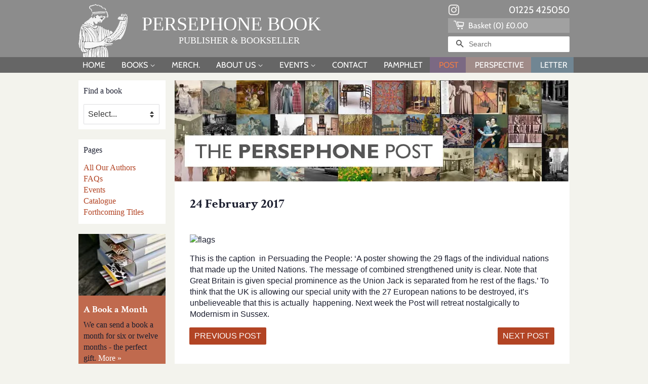

--- FILE ---
content_type: text/html; charset=utf-8
request_url: https://persephonebooks.co.uk/blogs/the-persephone-post/24-february-2017
body_size: 24444
content:

<!doctype html>
<html class="no-js">
<head>

<meta name="follow.it-verification-code" content="qRV2QP5dAjZXgMdaXTWy"/>

  <!-- Basic page needs ================================================== -->
  <meta charset="utf-8">
  <meta http-equiv="X-UA-Compatible" content="IE=edge,chrome=1">

  
  <link rel="shortcut icon" href="//persephonebooks.co.uk/cdn/shop/files/favicon_32x32.jpg?v=1614351458" type="image/png" />
  

  <!-- Title and description ================================================== -->
  <title>
  24 February 2017 &ndash; Persephone Books
  </title>

  
  <meta name="description" content="  This is the caption  in Persuading the People: ‘A poster showing the 29 flags of the individual nations that made up the United Nations. The message of combined strengthened unity is clear. Note that Great Britain is given special prominence as the Union Jack is separated from he rest of the flags.’ To think that the">
  

  <!-- Social meta ================================================== -->
  <!-- /snippets/social-meta-tags.liquid -->




<meta property="og:site_name" content="Persephone Books">
<meta property="og:url" content="https://persephonebooks.flywheelsites.com/persephonepost/24-february-2017/">
<meta property="og:title" content="24 February 2017">
<meta property="og:type" content="article">
<meta property="og:description" content="  This is the caption  in Persuading the People: ‘A poster showing the 29 flags of the individual nations that made up the United Nations. The message of combined strengthened unity is clear. Note that Great Britain is given special prominence as the Union Jack is separated from he rest of the flags.’ To think… Read More »">





<meta name="twitter:card" content="summary_large_image">
<meta name="twitter:title" content="24 February 2017">
<meta name="twitter:description" content="  This is the caption  in Persuading the People: ‘A poster showing the 29 flags of the individual nations that made up the United Nations. The message of combined strengthened unity is clear. Note that Great Britain is given special prominence as the Union Jack is separated from he rest of the flags.’ To think… Read More »">


  <!-- Helpers ================================================== -->
  <link rel="canonical" href="https://persephonebooks.flywheelsites.com/persephonepost/24-february-2017/">
  <meta name="viewport" content="width=device-width,initial-scale=1">
  <meta name="theme-color" content="#b24424">

  <!-- CSS ================================================== -->
  <link href="//persephonebooks.co.uk/cdn/shop/t/30/assets/timber.scss.css?v=117435566232280807711768218658" rel="stylesheet" type="text/css" media="all" />
  <link href="//persephonebooks.co.uk/cdn/shop/t/30/assets/theme.scss.css?v=96915927695062777081768218659" rel="stylesheet" type="text/css" media="all" />
  <link href="//persephonebooks.co.uk/cdn/shop/t/30/assets/persephone.scss.css?v=73727157779883473161764089385" rel="stylesheet" type="text/css" media="all" />
  <link href="//persephonebooks.co.uk/cdn/shop/t/30/assets/custom.css?v=132857442170752201551767702118" rel="stylesheet" type="text/css" media="all" />

  <script>
    window.theme = window.theme || {};

    var theme = {
      strings: {
        addToCart: "Add to Basket",
        soldOut: "Re-Printing",
        unavailable: "Unavailable",
        zoomClose: "Close (Esc)",
        zoomPrev: "Previous (Left arrow key)",
        zoomNext: "Next (Right arrow key)",
        addressError: "Error looking up that address",
        addressNoResults: "No results for that address",
        addressQueryLimit: "You have exceeded the Google API usage limit. Consider upgrading to a \u003ca href=\"https:\/\/developers.google.com\/maps\/premium\/usage-limits\"\u003ePremium Plan\u003c\/a\u003e.",
        authError: "There was a problem authenticating your Google Maps API Key."
      },
      settings: {
        // Adding some settings to allow the editor to update correctly when they are changed
        enableWideLayout: false,
        typeAccentTransform: true,
        typeAccentSpacing: true,
        baseFontSize: '16px',
        headerBaseFontSize: '30px',
        accentFontSize: '14px'
      },
      variables: {
        mediaQueryMedium: 'screen and (max-width: 768px)',
        bpSmall: false
      },
      moneyFormat: "\u003cspan class=money\u003e£{{amount}}\u003c\/span\u003e"
    }

    document.documentElement.className = document.documentElement.className.replace('no-js', 'supports-js');
  </script>

  <!-- Header hook for plugins ================================================== -->
  <script>window.performance && window.performance.mark && window.performance.mark('shopify.content_for_header.start');</script><meta name="facebook-domain-verification" content="t615za7nzrc32sa1psy5aubvxo2jvu">
<meta name="facebook-domain-verification" content="31nfzeh43y9vpu1zj2lhnk53166gny">
<meta id="shopify-digital-wallet" name="shopify-digital-wallet" content="/27876425795/digital_wallets/dialog">
<meta name="shopify-checkout-api-token" content="cd3525592a4f9252eb189d2987813dda">
<meta id="in-context-paypal-metadata" data-shop-id="27876425795" data-venmo-supported="false" data-environment="production" data-locale="en_US" data-paypal-v4="true" data-currency="GBP">
<link rel="alternate" type="application/atom+xml" title="Feed" href="/blogs/the-persephone-post.atom" />
<script async="async" src="/checkouts/internal/preloads.js?locale=en-GB"></script>
<link rel="preconnect" href="https://shop.app" crossorigin="anonymous">
<script async="async" src="https://shop.app/checkouts/internal/preloads.js?locale=en-GB&shop_id=27876425795" crossorigin="anonymous"></script>
<script id="apple-pay-shop-capabilities" type="application/json">{"shopId":27876425795,"countryCode":"GB","currencyCode":"GBP","merchantCapabilities":["supports3DS"],"merchantId":"gid:\/\/shopify\/Shop\/27876425795","merchantName":"Persephone Books","requiredBillingContactFields":["postalAddress","email","phone"],"requiredShippingContactFields":["postalAddress","email","phone"],"shippingType":"shipping","supportedNetworks":["visa","maestro","masterCard","amex","discover","elo"],"total":{"type":"pending","label":"Persephone Books","amount":"1.00"},"shopifyPaymentsEnabled":true,"supportsSubscriptions":true}</script>
<script id="shopify-features" type="application/json">{"accessToken":"cd3525592a4f9252eb189d2987813dda","betas":["rich-media-storefront-analytics"],"domain":"persephonebooks.co.uk","predictiveSearch":true,"shopId":27876425795,"locale":"en"}</script>
<script>var Shopify = Shopify || {};
Shopify.shop = "persephone-books.myshopify.com";
Shopify.locale = "en";
Shopify.currency = {"active":"GBP","rate":"1.0"};
Shopify.country = "GB";
Shopify.theme = {"name":"Persephone Books 2026","id":184742740354,"schema_name":"Minimal","schema_version":"11.7.18","theme_store_id":380,"role":"main"};
Shopify.theme.handle = "null";
Shopify.theme.style = {"id":null,"handle":null};
Shopify.cdnHost = "persephonebooks.co.uk/cdn";
Shopify.routes = Shopify.routes || {};
Shopify.routes.root = "/";</script>
<script type="module">!function(o){(o.Shopify=o.Shopify||{}).modules=!0}(window);</script>
<script>!function(o){function n(){var o=[];function n(){o.push(Array.prototype.slice.apply(arguments))}return n.q=o,n}var t=o.Shopify=o.Shopify||{};t.loadFeatures=n(),t.autoloadFeatures=n()}(window);</script>
<script>
  window.ShopifyPay = window.ShopifyPay || {};
  window.ShopifyPay.apiHost = "shop.app\/pay";
  window.ShopifyPay.redirectState = null;
</script>
<script id="shop-js-analytics" type="application/json">{"pageType":"article"}</script>
<script defer="defer" async type="module" src="//persephonebooks.co.uk/cdn/shopifycloud/shop-js/modules/v2/client.init-shop-cart-sync_BN7fPSNr.en.esm.js"></script>
<script defer="defer" async type="module" src="//persephonebooks.co.uk/cdn/shopifycloud/shop-js/modules/v2/chunk.common_Cbph3Kss.esm.js"></script>
<script defer="defer" async type="module" src="//persephonebooks.co.uk/cdn/shopifycloud/shop-js/modules/v2/chunk.modal_DKumMAJ1.esm.js"></script>
<script type="module">
  await import("//persephonebooks.co.uk/cdn/shopifycloud/shop-js/modules/v2/client.init-shop-cart-sync_BN7fPSNr.en.esm.js");
await import("//persephonebooks.co.uk/cdn/shopifycloud/shop-js/modules/v2/chunk.common_Cbph3Kss.esm.js");
await import("//persephonebooks.co.uk/cdn/shopifycloud/shop-js/modules/v2/chunk.modal_DKumMAJ1.esm.js");

  window.Shopify.SignInWithShop?.initShopCartSync?.({"fedCMEnabled":true,"windoidEnabled":true});

</script>
<script>
  window.Shopify = window.Shopify || {};
  if (!window.Shopify.featureAssets) window.Shopify.featureAssets = {};
  window.Shopify.featureAssets['shop-js'] = {"shop-cart-sync":["modules/v2/client.shop-cart-sync_CJVUk8Jm.en.esm.js","modules/v2/chunk.common_Cbph3Kss.esm.js","modules/v2/chunk.modal_DKumMAJ1.esm.js"],"init-fed-cm":["modules/v2/client.init-fed-cm_7Fvt41F4.en.esm.js","modules/v2/chunk.common_Cbph3Kss.esm.js","modules/v2/chunk.modal_DKumMAJ1.esm.js"],"init-shop-email-lookup-coordinator":["modules/v2/client.init-shop-email-lookup-coordinator_Cc088_bR.en.esm.js","modules/v2/chunk.common_Cbph3Kss.esm.js","modules/v2/chunk.modal_DKumMAJ1.esm.js"],"init-windoid":["modules/v2/client.init-windoid_hPopwJRj.en.esm.js","modules/v2/chunk.common_Cbph3Kss.esm.js","modules/v2/chunk.modal_DKumMAJ1.esm.js"],"shop-button":["modules/v2/client.shop-button_B0jaPSNF.en.esm.js","modules/v2/chunk.common_Cbph3Kss.esm.js","modules/v2/chunk.modal_DKumMAJ1.esm.js"],"shop-cash-offers":["modules/v2/client.shop-cash-offers_DPIskqss.en.esm.js","modules/v2/chunk.common_Cbph3Kss.esm.js","modules/v2/chunk.modal_DKumMAJ1.esm.js"],"shop-toast-manager":["modules/v2/client.shop-toast-manager_CK7RT69O.en.esm.js","modules/v2/chunk.common_Cbph3Kss.esm.js","modules/v2/chunk.modal_DKumMAJ1.esm.js"],"init-shop-cart-sync":["modules/v2/client.init-shop-cart-sync_BN7fPSNr.en.esm.js","modules/v2/chunk.common_Cbph3Kss.esm.js","modules/v2/chunk.modal_DKumMAJ1.esm.js"],"init-customer-accounts-sign-up":["modules/v2/client.init-customer-accounts-sign-up_CfPf4CXf.en.esm.js","modules/v2/client.shop-login-button_DeIztwXF.en.esm.js","modules/v2/chunk.common_Cbph3Kss.esm.js","modules/v2/chunk.modal_DKumMAJ1.esm.js"],"pay-button":["modules/v2/client.pay-button_CgIwFSYN.en.esm.js","modules/v2/chunk.common_Cbph3Kss.esm.js","modules/v2/chunk.modal_DKumMAJ1.esm.js"],"init-customer-accounts":["modules/v2/client.init-customer-accounts_DQ3x16JI.en.esm.js","modules/v2/client.shop-login-button_DeIztwXF.en.esm.js","modules/v2/chunk.common_Cbph3Kss.esm.js","modules/v2/chunk.modal_DKumMAJ1.esm.js"],"avatar":["modules/v2/client.avatar_BTnouDA3.en.esm.js"],"init-shop-for-new-customer-accounts":["modules/v2/client.init-shop-for-new-customer-accounts_CsZy_esa.en.esm.js","modules/v2/client.shop-login-button_DeIztwXF.en.esm.js","modules/v2/chunk.common_Cbph3Kss.esm.js","modules/v2/chunk.modal_DKumMAJ1.esm.js"],"shop-follow-button":["modules/v2/client.shop-follow-button_BRMJjgGd.en.esm.js","modules/v2/chunk.common_Cbph3Kss.esm.js","modules/v2/chunk.modal_DKumMAJ1.esm.js"],"checkout-modal":["modules/v2/client.checkout-modal_B9Drz_yf.en.esm.js","modules/v2/chunk.common_Cbph3Kss.esm.js","modules/v2/chunk.modal_DKumMAJ1.esm.js"],"shop-login-button":["modules/v2/client.shop-login-button_DeIztwXF.en.esm.js","modules/v2/chunk.common_Cbph3Kss.esm.js","modules/v2/chunk.modal_DKumMAJ1.esm.js"],"lead-capture":["modules/v2/client.lead-capture_DXYzFM3R.en.esm.js","modules/v2/chunk.common_Cbph3Kss.esm.js","modules/v2/chunk.modal_DKumMAJ1.esm.js"],"shop-login":["modules/v2/client.shop-login_CA5pJqmO.en.esm.js","modules/v2/chunk.common_Cbph3Kss.esm.js","modules/v2/chunk.modal_DKumMAJ1.esm.js"],"payment-terms":["modules/v2/client.payment-terms_BxzfvcZJ.en.esm.js","modules/v2/chunk.common_Cbph3Kss.esm.js","modules/v2/chunk.modal_DKumMAJ1.esm.js"]};
</script>
<script id="__st">var __st={"a":27876425795,"offset":0,"reqid":"84cad195-c3cc-4f9c-a228-77cbd16ee684-1770046435","pageurl":"persephonebooks.co.uk\/blogs\/the-persephone-post\/24-february-2017","s":"articles-384017170499","u":"580a937e5e98","p":"article","rtyp":"article","rid":384017170499};</script>
<script>window.ShopifyPaypalV4VisibilityTracking = true;</script>
<script id="captcha-bootstrap">!function(){'use strict';const t='contact',e='account',n='new_comment',o=[[t,t],['blogs',n],['comments',n],[t,'customer']],c=[[e,'customer_login'],[e,'guest_login'],[e,'recover_customer_password'],[e,'create_customer']],r=t=>t.map((([t,e])=>`form[action*='/${t}']:not([data-nocaptcha='true']) input[name='form_type'][value='${e}']`)).join(','),a=t=>()=>t?[...document.querySelectorAll(t)].map((t=>t.form)):[];function s(){const t=[...o],e=r(t);return a(e)}const i='password',u='form_key',d=['recaptcha-v3-token','g-recaptcha-response','h-captcha-response',i],f=()=>{try{return window.sessionStorage}catch{return}},m='__shopify_v',_=t=>t.elements[u];function p(t,e,n=!1){try{const o=window.sessionStorage,c=JSON.parse(o.getItem(e)),{data:r}=function(t){const{data:e,action:n}=t;return t[m]||n?{data:e,action:n}:{data:t,action:n}}(c);for(const[e,n]of Object.entries(r))t.elements[e]&&(t.elements[e].value=n);n&&o.removeItem(e)}catch(o){console.error('form repopulation failed',{error:o})}}const l='form_type',E='cptcha';function T(t){t.dataset[E]=!0}const w=window,h=w.document,L='Shopify',v='ce_forms',y='captcha';let A=!1;((t,e)=>{const n=(g='f06e6c50-85a8-45c8-87d0-21a2b65856fe',I='https://cdn.shopify.com/shopifycloud/storefront-forms-hcaptcha/ce_storefront_forms_captcha_hcaptcha.v1.5.2.iife.js',D={infoText:'Protected by hCaptcha',privacyText:'Privacy',termsText:'Terms'},(t,e,n)=>{const o=w[L][v],c=o.bindForm;if(c)return c(t,g,e,D).then(n);var r;o.q.push([[t,g,e,D],n]),r=I,A||(h.body.append(Object.assign(h.createElement('script'),{id:'captcha-provider',async:!0,src:r})),A=!0)});var g,I,D;w[L]=w[L]||{},w[L][v]=w[L][v]||{},w[L][v].q=[],w[L][y]=w[L][y]||{},w[L][y].protect=function(t,e){n(t,void 0,e),T(t)},Object.freeze(w[L][y]),function(t,e,n,w,h,L){const[v,y,A,g]=function(t,e,n){const i=e?o:[],u=t?c:[],d=[...i,...u],f=r(d),m=r(i),_=r(d.filter((([t,e])=>n.includes(e))));return[a(f),a(m),a(_),s()]}(w,h,L),I=t=>{const e=t.target;return e instanceof HTMLFormElement?e:e&&e.form},D=t=>v().includes(t);t.addEventListener('submit',(t=>{const e=I(t);if(!e)return;const n=D(e)&&!e.dataset.hcaptchaBound&&!e.dataset.recaptchaBound,o=_(e),c=g().includes(e)&&(!o||!o.value);(n||c)&&t.preventDefault(),c&&!n&&(function(t){try{if(!f())return;!function(t){const e=f();if(!e)return;const n=_(t);if(!n)return;const o=n.value;o&&e.removeItem(o)}(t);const e=Array.from(Array(32),(()=>Math.random().toString(36)[2])).join('');!function(t,e){_(t)||t.append(Object.assign(document.createElement('input'),{type:'hidden',name:u})),t.elements[u].value=e}(t,e),function(t,e){const n=f();if(!n)return;const o=[...t.querySelectorAll(`input[type='${i}']`)].map((({name:t})=>t)),c=[...d,...o],r={};for(const[a,s]of new FormData(t).entries())c.includes(a)||(r[a]=s);n.setItem(e,JSON.stringify({[m]:1,action:t.action,data:r}))}(t,e)}catch(e){console.error('failed to persist form',e)}}(e),e.submit())}));const S=(t,e)=>{t&&!t.dataset[E]&&(n(t,e.some((e=>e===t))),T(t))};for(const o of['focusin','change'])t.addEventListener(o,(t=>{const e=I(t);D(e)&&S(e,y())}));const B=e.get('form_key'),M=e.get(l),P=B&&M;t.addEventListener('DOMContentLoaded',(()=>{const t=y();if(P)for(const e of t)e.elements[l].value===M&&p(e,B);[...new Set([...A(),...v().filter((t=>'true'===t.dataset.shopifyCaptcha))])].forEach((e=>S(e,t)))}))}(h,new URLSearchParams(w.location.search),n,t,e,['guest_login'])})(!0,!0)}();</script>
<script integrity="sha256-4kQ18oKyAcykRKYeNunJcIwy7WH5gtpwJnB7kiuLZ1E=" data-source-attribution="shopify.loadfeatures" defer="defer" src="//persephonebooks.co.uk/cdn/shopifycloud/storefront/assets/storefront/load_feature-a0a9edcb.js" crossorigin="anonymous"></script>
<script crossorigin="anonymous" defer="defer" src="//persephonebooks.co.uk/cdn/shopifycloud/storefront/assets/shopify_pay/storefront-65b4c6d7.js?v=20250812"></script>
<script data-source-attribution="shopify.dynamic_checkout.dynamic.init">var Shopify=Shopify||{};Shopify.PaymentButton=Shopify.PaymentButton||{isStorefrontPortableWallets:!0,init:function(){window.Shopify.PaymentButton.init=function(){};var t=document.createElement("script");t.src="https://persephonebooks.co.uk/cdn/shopifycloud/portable-wallets/latest/portable-wallets.en.js",t.type="module",document.head.appendChild(t)}};
</script>
<script data-source-attribution="shopify.dynamic_checkout.buyer_consent">
  function portableWalletsHideBuyerConsent(e){var t=document.getElementById("shopify-buyer-consent"),n=document.getElementById("shopify-subscription-policy-button");t&&n&&(t.classList.add("hidden"),t.setAttribute("aria-hidden","true"),n.removeEventListener("click",e))}function portableWalletsShowBuyerConsent(e){var t=document.getElementById("shopify-buyer-consent"),n=document.getElementById("shopify-subscription-policy-button");t&&n&&(t.classList.remove("hidden"),t.removeAttribute("aria-hidden"),n.addEventListener("click",e))}window.Shopify?.PaymentButton&&(window.Shopify.PaymentButton.hideBuyerConsent=portableWalletsHideBuyerConsent,window.Shopify.PaymentButton.showBuyerConsent=portableWalletsShowBuyerConsent);
</script>
<script data-source-attribution="shopify.dynamic_checkout.cart.bootstrap">document.addEventListener("DOMContentLoaded",(function(){function t(){return document.querySelector("shopify-accelerated-checkout-cart, shopify-accelerated-checkout")}if(t())Shopify.PaymentButton.init();else{new MutationObserver((function(e,n){t()&&(Shopify.PaymentButton.init(),n.disconnect())})).observe(document.body,{childList:!0,subtree:!0})}}));
</script>
<link id="shopify-accelerated-checkout-styles" rel="stylesheet" media="screen" href="https://persephonebooks.co.uk/cdn/shopifycloud/portable-wallets/latest/accelerated-checkout-backwards-compat.css" crossorigin="anonymous">
<style id="shopify-accelerated-checkout-cart">
        #shopify-buyer-consent {
  margin-top: 1em;
  display: inline-block;
  width: 100%;
}

#shopify-buyer-consent.hidden {
  display: none;
}

#shopify-subscription-policy-button {
  background: none;
  border: none;
  padding: 0;
  text-decoration: underline;
  font-size: inherit;
  cursor: pointer;
}

#shopify-subscription-policy-button::before {
  box-shadow: none;
}

      </style>

<script>window.performance && window.performance.mark && window.performance.mark('shopify.content_for_header.end');</script>


  <script src="//persephonebooks.co.uk/cdn/shop/t/30/assets/jquery-2.2.3.min.js?v=58211863146907186831764089385" type="text/javascript"></script>

  <script src="//persephonebooks.co.uk/cdn/shop/t/30/assets/lazysizes.min.js?v=155223123402716617051764089385" async="async"></script>

  
  

  <!-- Belkapp verify --><meta name="google-site-verification" content="0HvZeYkfzMuQWrxqnLbMACQRiPNFOsocvfc6txHh9sk" />


<!-- BEGIN app block: shopify://apps/tipo-related-products/blocks/app-embed/75cf2d86-3988-45e7-8f28-ada23c99704f --><script type="text/javascript">
  
    
    
    var Globo = Globo || {};
    window.Globo.RelatedProducts = window.Globo.RelatedProducts || {}; window.moneyFormat = "£{{amount}}"; window.shopCurrency = "GBP";
    window.globoRelatedProductsConfig = {
      __webpack_public_path__ : "https://cdn.shopify.com/extensions/019c12f3-7254-7daf-8983-ca6ef431dc6d/globo-also-bought-cross-sell-126/assets/", apiUrl: "https://related-products.globo.io/api", alternateApiUrl: "https://related-products.globo.io",
      shop: "persephone-books.myshopify.com", domain: "persephonebooks.co.uk",themeOs20: true, page: 'article',
      customer:null,
      urls:  { search: "\/search", collection: "\/collections" },
      translation: {"add_to_cart":"Add to cart","added_to_cart":"Added to cart","add_selected_to_cart":"Add selected to cart","added_selected_to_cart":"Added selected to cart","sale":"Sale","total_price":"Total price:","this_item":"This item:","sold_out":"Sold out","add_to_cart_short":"ADD","added_to_cart_short":"ADDED"},
      settings: {"hidewatermark":false,"copyright":null,"redirect":true,"new_tab":false,"image_ratio":"350:350","hidden_tags":null,"exclude_tags":null,"hidden_collections":[],"carousel_autoplay":false,"carousel_disable_in_mobile":false,"carousel_items":"4","hideprice":false,"discount":{"enable":false,"condition":"any","type":"percentage","value":10},"sold_out":false,"carousel_loop":true,"carousel_rtl":false,"visible_tags":null},
      boughtTogetherIds: {},
      trendingProducts: [4491277434947,4491275468867,15194333479298,4491272650819,4491272257603,4491273699395,4491273666627,4491272192067,4491277172803,6779419099203,15184097739138,6879725649987,4491277926467,4483189276739,4483189473347,4491277598787,4491271864387,4491275829315,6748701261891,4491271569475,4491272814659,6646713090115,6952516223043,4491275370563,6753098825795,4491273306179,6646976774211,4491277762627,4491274944579,4483189407811,14691705291138,4491277992003,4491274289219,4491275665475,4491273142339,7303803109443,15039239717250,14887041302914,4491272224835,4491273273411,4491277795395,4483189178435,7303802421315,6797093961795,4491274125379,4491273076803,4491276124227,15143840317826,4491272126531,4491273994307],
      productBoughtTogether: {"type":"product_bought_together","enable":false,"title":{"text":"Bought together","color":"#ffffff","fontSize":"25","align":"left"},"subtitle":{"text":null,"color":"#1b1e2f","fontSize":"18"},"limit":4,"maxWidth":1170,"conditions":[{"id":"bought_together","status":1},{"id":"manual","status":1},{"id":"vendor","type":"same","status":1},{"id":"type","type":"same","status":1},{"id":"collection","type":"same","status":1},{"id":"tags","type":"same","status":1},{"id":"global","status":1}],"template":{"id":"2","elements":["price","addToCartBtn","variantSelector","saleLabel"],"productTitle":{"fontSize":"15","color":"#1b1e2f"},"productPrice":{"fontSize":"14","color":"#b24424"},"productOldPrice":{"fontSize":16,"color":"#1b1e2f"},"button":{"fontSize":"14","color":"#f3f3ed","backgroundColor":"#b24424"},"saleLabel":{"color":"#f3f3ed","backgroundColor":"#b24424"},"this_item":true,"selected":true},"random":false,"discount":true},
      productRelated: {"type":"product_related","enable":true,"title":{"text":"You might also be interested in...","color":"#000000","fontSize":"25","align":"left"},"subtitle":{"text":null,"color":"#1b1e2f","fontSize":"18"},"limit":4,"maxWidth":1170,"conditions":[{"id":"tags","type":"same","status":1},{"id":"type","type":"same","status":1,"rules":null},{"id":"manual","status":1},{"id":"vendor","type":"same","status":1},{"id":"collection","type":"same","status":1,"rules":[{"id":"161193295939","handle":"grey-books-mothers","title":"Mothers","image":"\/\/persephonebooks.co.uk\/cdn\/shop\/collections\/mothers_100x.jpg?v=1592423264"},{"id":"161193033795","handle":"grey-books-thrillers","title":"Thrillers","image":"\/\/persephonebooks.co.uk\/cdn\/shop\/collections\/thrillers_100x.jpg?v=1592423926"},{"id":"161193197635","handle":"grey-books-short-stories","title":"Short Stories","image":"\/\/persephonebooks.co.uk\/cdn\/shop\/collections\/short_stories_100x.jpg?v=1592423400"},{"id":"161193394243","handle":"grey-books-cookery-books","title":"Cookery Books","image":"\/\/persephonebooks.co.uk\/cdn\/shop\/collections\/cookery_books_100x.jpg?v=1592423343"},{"id":"161193492547","handle":"grey-books-poetry","title":"Poetry","image":"\/\/persephonebooks.co.uk\/cdn\/shop\/collections\/poetry_100x.jpg?v=1592424099"}]},{"id":"bought_together","status":0},{"id":"global","status":0}],"template":{"id":"1","elements":["price","saleLabel"],"productTitle":{"fontSize":"18","color":"#b24424"},"productPrice":{"fontSize":"14","color":"#000000"},"productOldPrice":{"fontSize":16,"color":"#1b1e2f"},"button":{"fontSize":"14","color":"#f3f3ed","backgroundColor":"#b24424"},"saleLabel":{"color":"#f3f3ed","backgroundColor":"#b24424"},"this_item":false,"selected":false},"random":false,"discount":false},
      cart: {"type":"cart","enable":false,"title":{"text":"What else do you need?","color":"#ffffff","fontSize":"20","align":"left"},"subtitle":{"text":null,"color":"#1b1e2f","fontSize":"18"},"limit":10,"maxWidth":1170,"conditions":[{"id":"manual","status":1},{"id":"bought_together","status":1},{"id":"tags","type":"same","status":1},{"id":"global","status":1}],"template":{"id":"3","elements":["price","addToCartBtn","variantSelector","saleLabel"],"productTitle":{"fontSize":"14","color":"#1b1e2f"},"productPrice":{"fontSize":"14","color":"#b24424"},"productOldPrice":{"fontSize":16,"color":"#1b1e2f"},"button":{"fontSize":"15","color":"#f3f3ed","backgroundColor":"#b24424"},"saleLabel":{"color":"#f3f3ed","backgroundColor":"#b24424"},"this_item":true,"selected":true},"random":false,"discount":false},
      basis_collection_handle: 'globo_basis_collection',
      widgets: [],
      offers: [],
      view_name: 'globo.alsobought', cart_properties_name: '_bundle', upsell_properties_name: '_upsell_bundle',
      discounted_ids: [],discount_min_amount: 0,offerdiscounted_ids: [],offerdiscount_min_amount: 0,data: {},cartdata:{ ids: [],handles: [], vendors: [], types: [], tags: [], collections: [] },upselldatas:{},cartitems:[],cartitemhandles: [],manualCollectionsDatas: {},layouts: [],
      no_image_url: "https://cdn.shopify.com/s/images/admin/no-image-large.gif",
      manualRecommendations:[], manualVendors:[], manualTags:[], manualProductTypes:[], manualCollections:[],
      app_version : 2,
      collection_handle: "", curPlan :  "PROFESSIONAL" ,
    }; globoRelatedProductsConfig.settings.hidewatermark= true;
       
</script>
<style>
  
</style>
<script>
  document.addEventListener('DOMContentLoaded', function () {
    document.querySelectorAll('[class*=globo_widget_]').forEach(function (el) {
      if (el.clientWidth < 600) {
        el.classList.add('globo_widget_mobile');
      }
    });
  });
</script>

<!-- BEGIN app snippet: globo-alsobought-style -->
<style>
    .ga-products-box .ga-product_image:after{padding-top:100%;}
    @media only screen and (max-width:749px){.return-link-wrapper{margin-bottom:0 !important;}}
    
        
        
            
                
                
                  .ga-products-box .ga-product_image:after{padding-top:100.0%;}
                
            
        
    
    
        

        


        
        #ga-cart{max-width:1170px;margin:15px auto;} #ga-cart h2{color:#ffffff;font-size:20px;text-align:left;}  #ga-cart .ga-subtitle{color:#1b1e2f;font-size:18px;text-align:left;}  #ga-cart .ga-product_title, #ga-cart select.ga-product_variant_select{color:#1b1e2f;font-size:14px;} #ga-cart span.ga-product_price{color:#b24424;font-size:14px;}  #ga-cart .ga-product_oldprice{color:#1b1e2f;font-size:16px;}  #ga-cart button.ga-product_addtocart, #ga-cart button.ga-addalltocart{color:#f3f3ed;background-color:#b24424;font-size:15px;} #ga-cart .ga-label_sale{color:#f3f3ed;background-color:#b24424;}
    </style>
<!-- END app snippet --><!-- BEGIN app snippet: globo-alsobought-template -->
<script id="globoRelatedProductsTemplate2" type="template/html">
  {% if box.template.id == 1 or box.template.id == '1' %}
  <div id="{{box.id}}" data-title="{{box.title.text | escape}}" class="ga ga-template_1 ga-products-box ga-template_themeid_{{ theme_store_id  }}"> {% if box.title and box.title.text and box.title.text != '' %} <h2 class="ga-title section-title"> <span>{{box.title.text}}</span> </h2> {% endif %} {% if box.subtitle and box.subtitle.text and box.subtitle.text != '' %} <div class="ga-subtitle">{{box.subtitle.text}}</div> {% endif %} <div class="ga-products"> <div class="ga-carousel_wrapper"> <div class="ga-carousel gowl-carousel" data-products-count="{{products.size}}"> {% for product in products %} {% assign first_available_variant = false %} {% for variant in product.variants %} {% if first_available_variant == false and variant.available %} {% assign first_available_variant = variant %} {% endif %} {% endfor %} {% if first_available_variant == false %} {% assign first_available_variant = product.variants[0] %} {% endif %} {% if product.images[0] %} {% assign featured_image = product.images[0] | img_url: '350x' %} {% else %} {% assign featured_image = no_image_url | img_url: '350x' %} {% endif %} <div class="ga-product" data-product-id="{{product.id}}"> <a {% if settings.new_tab %} target="_blank" {% endif %} href="/products/{{product.handle}}"> {% if box.template.elements contains 'saleLabel' and first_available_variant.compare_at_price > first_available_variant.price %} <span class="ga-label ga-label_sale">{{translation.sale}}</span> {% endif %} {% unless product.available %} <span class="ga-label ga-label_sold">{{translation.sold_out}}</span> {% endunless %} <div class="ga-product_image ga-product_image_{{product.id}}" id="ga-product_image_{{product.id}}" style="background-image: url('{{featured_image}}')"> <span></span> </div> </a> <a class="ga-product_title  " {% if settings.new_tab %} target="_blank" {% endif %} href="/products/{{product.handle}}">{{product.title}}</a> {% assign variants_size = product.variants | size %} <div class="ga-product_variants-container{% unless box.template.elements contains 'variantSelector' %} ga-hide{% endunless %}"> <select aria-label="Variant" class="ga-product_variant_select {% if variants_size == 1 %}ga-hide{% endif %}"> {% for variant in product.variants %} <option {% if first_available_variant.id == variant.id %} selected {% endif %} {% unless variant.available %} disabled {% endunless %} data-image="{% if variant.featured_image %}{{variant.featured_image.src | img_url: '350x'}}{% else %}{{featured_image}}{% endif %}" data-available="{{variant.available}}" data-compare_at_price="{{variant.compare_at_price}}" data-price="{{variant.price}}" value="{{variant.id}}">{{variant.title}} {% unless variant.available %} - {{translation.sold_out}} {% endunless %} </option> {% endfor %} </select> </div> {% if settings.setHideprice %} {% else %} {% if box.template.elements contains 'price' %} <span class="ga-product_price-container"> <span class="ga-product_price money   {% if first_available_variant.compare_at_price > first_available_variant.price %} ga-product_have_oldprice {% endif %}">{{first_available_variant.price | money}}</span> {% if first_available_variant.compare_at_price > first_available_variant.price %} <s class="ga-product_oldprice money">{{first_available_variant.compare_at_price | money}}</s> {% endif %} </span> {% endif %} {% if box.template.elements contains 'addToCartBtn' %} <button class="ga-product_addtocart" type="button" data-add="{{translation.add_to_cart}}" data-added="{{translation.added_to_cart}}">{{translation.add_to_cart}}</button> {% endif %} {% endif %} </div> {% endfor %} </div> </div> {%- unless settings.hidewatermark == true -%} <p style="text-align: right;font-size:small;display: inline-block !important; width: 100%;">{% if settings.copyright !='' %}{{ settings.copyright }}{%- endif -%}</p>{%- endunless -%} </div> </div>
  {% elsif box.template.id == 2 or box.template.id == '2' %}
  <div id="{{box.id}}" data-title="{{box.title.text | escape}}" class="ga ga-template_2 ga-products-box "> {% if box.title and box.title.text and box.title.text != '' %} <h2 class="ga-title section-title "> <span>{{box.title.text}}</span> </h2> {% endif %} {% if box.subtitle and box.subtitle.text and box.subtitle.text != '' %} <div class="ga-subtitle">{{box.subtitle.text}}</div> {% endif %} {% assign total_price = 0 %} {% assign total_sale_price = 0 %} <div class="ga-products"> <div class="ga-products_image"> {% for product in products %} {% assign first_available_variant = false %} {% for variant in product.variants %} {% if first_available_variant == false and variant.available %} {% assign first_available_variant = variant %} {% endif %} {% endfor %} {% if first_available_variant == false %} {% assign first_available_variant = product.variants[0] %} {% endif %} {% if first_available_variant.available and box.template.selected %} {% assign total_price = total_price | plus: first_available_variant.price %} {% if first_available_variant.compare_at_price > first_available_variant.price %} {% assign total_sale_price = total_sale_price | plus: first_available_variant.compare_at_price %} {% else %} {% assign total_sale_price = total_sale_price | plus: first_available_variant.price %} {% endif %} {% endif %} {% if product.images[0] %} {% assign featured_image = product.images[0] | img_url: '350x' %} {% else %} {% assign featured_image = no_image_url | img_url: '350x' %} {% endif %} <div class="ga-product {% if forloop.last %}last{% endif %}" id="ga-product_{{product.id}}"> <a {% if settings.new_tab %} target="_blank" {% endif %} href="/products/{{product.handle}}"> {% unless product.available %} <span class="ga-label ga-label_sold">{{translation.sold_out}}</span> {% endunless %} <img class="ga-product_image_{{product.id}}" id="ga-product_image_{{product.id}}" src="{{featured_image}}" alt="{{product.title}}"/> </a> </div> {% endfor %} {% if settings.setHideprice %} {% else %} <div class="ga-product-form {% unless total_price > 0 %}ga-hide{% endunless %}"> {% if box.template.elements contains 'price' %} <div> {{translation.total_price}} <span class="ga-product_price ga-product_totalprice money">{{total_price | money}}</span> <span class="ga-product_oldprice ga-product_total_sale_price money {% if total_price >= total_sale_price %} ga-hide {% endif %}">{{ total_sale_price | money}}</span> </div> {% endif %} {% if box.template.elements contains 'addToCartBtn' %} <button class="ga-addalltocart" type="button" data-add="{{translation.add_selected_to_cart}}" data-added="{{translation.added_selected_to_cart}}">{{translation.add_selected_to_cart}}</button> {% endif %} </div> {% endif %} </div> </div> <ul class="ga-products-input"> {% for product in products %} {% assign first_available_variant = false %} {% for variant in product.variants %} {% if first_available_variant == false and variant.available %} {% assign first_available_variant = variant %} {% endif %} {% endfor %} {% if first_available_variant == false %} {% assign first_available_variant = product.variants[0] %} {% endif %} {% if product.images[0] %} {% assign featured_image = product.images[0] | img_url: '350x' %} {% else %} {% assign featured_image = no_image_url | img_url: '350x' %} {% endif %} <li class="ga-product{% unless box.template.selected %} ga-deactive{% endunless %}" data-product-id="{{product.id}}"> <input {% unless product.available %} disabled {% endunless %} class="selectedItem" {% if box.template.selected and product.available == true %} checked {% endif %} type="checkbox" value="{{product.id}}"/> <a class="ga-product_title" {% if settings.new_tab %} target="_blank" {% endif %} href="/products/{{product.handle}}"> {% if product.id == cur_product_id %} <strong>{{translation.this_item}} </strong> {% endif %} {{product.title}} {% unless product.available %} - {{translation.sold_out}} {% endunless %} </a> {% assign variants_size = product.variants | size %} <div class="ga-product_variants-container{% unless box.template.elements contains 'variantSelector' %} ga-hide{% endunless %}"> <select {% unless product.available %} disabled {% endunless %} aria-label="Variant" class="ga-product_variant_select {% if variants_size == 1 %}ga-hide{% endif %}"> {% for variant in product.variants %} <option {% if first_available_variant.id == variant.id %} selected {% endif %} {% unless variant.available %} disabled {% endunless %} data-image="{% if variant.featured_image %}{{variant.featured_image.src | img_url: '100x'}}{% else %}{{featured_image}}{% endif %}" data-available="{{variant.available}}" data-compare_at_price="{{variant.compare_at_price}}" data-price="{{variant.price}}" value="{{variant.id}}">{{variant.title}} {% unless variant.available %} - {{translation.sold_out}} {% endunless %} </option> {% endfor %} </select> </div> {% if settings.setHideprice %} {% else %} {% if box.template.elements contains 'price' %} <span class="ga-product_price-container"> <span class="ga-product_price money   {% if first_available_variant.compare_at_price > first_available_variant.price %} ga-product_have_oldprice {% endif %}">{{first_available_variant.price | money}}</span> {% if first_available_variant.compare_at_price > first_available_variant.price %} <s class="ga-product_oldprice money">{{first_available_variant.compare_at_price | money}}</s> {% endif %} </span> {% endif %} {% endif %} </li> {% endfor %} </ul> {%- unless settings.hidewatermark == true -%} <p style="text-align: right;font-size:small;display: inline-block !important; width: 100%;"> {% if settings.copyright !='' %} {{ settings.copyright }} {%- endif -%} </p> {%- endunless -%} </div>
  {% elsif box.template.id == 3 or box.template.id == '3' %}
  <div id="{{box.id}}" data-title="{{box.title.text | escape}}" class="ga ga-template_3 ga-products-box  "> {% if box.title and box.title.text and box.title.text != '' %} <h2 class="ga-title section-title "> <span>{{box.title.text}}</span> </h2> {% endif %} {% if box.subtitle and box.subtitle.text and box.subtitle.text != '' %} <div class="ga-subtitle">{{box.subtitle.text}}</div> {% endif %} {% assign total_price = 0 %} {% assign total_sale_price = 0 %} <div class="ga-products"> <ul class="ga-products-table"> {% for product in products %} {% assign first_available_variant = false %} {% for variant in product.variants %} {% if first_available_variant == false and variant.available %} {% assign first_available_variant = variant %} {% endif %} {% endfor %} {% if first_available_variant == false %} {% assign first_available_variant = product.variants[0] %} {% endif %} {% if first_available_variant.available and box.template.selected %} {% assign total_price = total_price | plus: first_available_variant.price %} {% if first_available_variant.compare_at_price > first_available_variant.price %} {% assign total_sale_price = total_sale_price | plus: first_available_variant.compare_at_price %} {% else %} {% assign total_sale_price = total_sale_price | plus: first_available_variant.price %} {% endif %} {% endif %} {% if product.images[0] %} {% assign featured_image = product.images[0] | img_url: '100x' %} {% else %} {% assign featured_image = no_image_url | img_url: '100x' %} {% endif %} <li class="ga-product{% unless box.template.selected %} ga-deactive{% endunless %}" data-product-id="{{product.id}}"> <div class="product_main"> <input {% unless product.available %} disabled {% endunless %} class="selectedItem" {% if box.template.selected and product.available == true %} checked {% endif %} type="checkbox" value=""/> <a {% if settings.new_tab %} target="_blank" {% endif %} href="/products/{{product.handle}}" class="ga-products_image"> {% unless product.available %} <span class="ga-label ga-label_sold">{{translation.sold_out}}</span> {% endunless %} <span> <img class="ga-product_image_{{product.id}}" id="ga-product_image_{{product.id}}" src="{{featured_image}}" alt="{{product.title}}"/> </span> </a> <div> <a class="ga-product_title" {% if settings.new_tab %} target="_blank" {% endif %} href="/products/{{product.handle}}"> {% if product.id == cur_product_id %} <strong>{{translation.this_item}} </strong> {% endif %} {{product.title}} {% unless product.available %} - {{translation.sold_out}} {% endunless %} </a> </div> </div> {% assign variants_size = product.variants | size %} <div class="ga-product_variants-container{% unless box.template.elements contains 'variantSelector' %} ga-hide{% endunless %}"> <select {% unless product.available %} disabled {% endunless %} aria-label="Variant" class="ga-product_variant_select {% if variants_size == 1 %}ga-hide{% endif %}"> {% for variant in product.variants %} <option {% if first_available_variant.id == variant.id %} selected {% endif %} {% unless variant.available %} disabled {% endunless %} data-image="{% if variant.featured_image %}{{variant.featured_image.src | img_url: '100x'}}{% else %}{{featured_image}}{% endif %}" data-available="{{variant.available}}" data-compare_at_price="{{variant.compare_at_price}}" data-price="{{variant.price}}" value="{{variant.id}}">{{variant.title}} {% unless variant.available %} - {{translation.sold_out}} {% endunless %} </option> {% endfor %} </select> </div> {% if settings.setHideprice %} {% else %} {% if box.template.elements contains 'price' %} <span class="ga-product_price-container"> <span class="ga-product_price money   {% if first_available_variant.compare_at_price > first_available_variant.price %} ga-product_have_oldprice {% endif %}">{{first_available_variant.price | money}}</span> {% if first_available_variant.compare_at_price > first_available_variant.price %} <s class="ga-product_oldprice money">{{first_available_variant.compare_at_price | money}}</s> {% endif %} </span> {% endif %} {% endif %} </li> {% endfor %} </ul> {% if settings.setHideprice %} {% else %} <div class="ga-product-form{% unless box.template.selected or total_price > 0 %} ga-hide{% endunless %}"> {% if box.template.elements contains 'price' %} <div>{{translation.total_price}} <span class="ga-product_price ga-product_totalprice money">{{total_price | money}}</span> <span class="ga-product_oldprice ga-product_total_sale_price money {% if total_price >= total_sale_price %} ga-hide {% endif %}">{{ total_sale_price | money}}</span> </div> {% endif %} {% if box.template.elements contains 'addToCartBtn' %} <button class="ga-addalltocart" type="button" data-add="{{translation.add_selected_to_cart}}" data-added="{{translation.added_selected_to_cart}}">{{translation.add_selected_to_cart}}</button> {% endif %} </div> {% endif %} </div> {%- unless settings.hidewatermark == true -%} <p style="text-align: right;font-size:small;display: inline-block !important; width: 100%;"> {% if settings.copyright !='' %} {{ settings.copyright }} {%- endif -%} </p> {%- endunless -%} </div>
  {% elsif box.template.id == 4 or box.template.id == '4' %}
  <div id="{{box.id}}" data-title="{{box.title.text | escape}}" class="ga ga-template_4 ga-products-box"> {% if box.title and box.title.text and box.title.text != '' %} <h2 class="ga-title section-title"> <span>{{box.title.text}}</span> </h2> {% endif %} {% if box.subtitle and box.subtitle.text and box.subtitle.text != '' %} <div class="ga-subtitle">{{box.subtitle.text}}</div> {% endif %} {% assign total_price = 0 %} <div class="ga-products"> <div class="ga-products_wrapper"> <ul class="ga-related-products" data-products-count="{{products.size}}"> {% for product in products %} {% assign first_available_variant = false %} {% for variant in product.variants %} {% if first_available_variant == false and variant.available %} {% assign first_available_variant = variant %} {% endif %} {% endfor %} {% if first_available_variant == false %} {% assign first_available_variant = product.variants[0] %} {% endif %} {% if first_available_variant.available and box.template.selected %} {% assign total_price = total_price | plus: first_available_variant.price %} {% endif %} {% if product.images[0] %} {% assign featured_image = product.images[0] | img_url: '350x' %} {% else %} {% assign featured_image = no_image_url | img_url: '350x' %} {% endif %} <li class="ga-product" data-product-id="{{product.id}}"> <div class="ga-product-wp"> <a {% if settings.new_tab %} target="_blank" {% endif %} href="/products/{{product.handle}}"> {% if box.template.elements contains 'saleLabel' and first_available_variant.compare_at_price > first_available_variant.price %} <span class="ga-label ga-label_sale">{{translation.sale}}</span> {% endif %} {% unless product.available %} <span class="ga-label ga-label_sold">{{translation.sold_out}}</span> {% endunless %} <div class="ga-product_image ga-product_image_{{product.id}}" id="ga-product_image_{{product.id}}" style="background-image: url('{{featured_image}}')"> <span></span> </div> </a> <a class="ga-product_title " {% if settings.new_tab %} target="_blank" {% endif %} href="/products/{{product.handle}}">{{product.title}}</a> {% assign variants_size = product.variants | size %} <div class="ga-product_variants-container{% unless box.template.elements contains 'variantSelector' %} ga-hide{% endunless %}"> <select aria-label="Variant" class="ga-product_variant_select {% if variants_size == 1 %}ga-hide{% endif %}"> {% for variant in product.variants %} <option {% if first_available_variant.id == variant.id %} selected {% endif %} {% unless variant.available %} disabled {% endunless %} data-image="{% if variant.featured_image %}{{variant.featured_image.src | img_url: '350x'}}{% else %}{{featured_image}}{% endif %}" data-available="{{variant.available}}" data-compare_at_price="{{variant.compare_at_price}}" data-price="{{variant.price}}" value="{{variant.id}}">{{variant.title}} {% unless variant.available %} - {{translation.sold_out}} {% endunless %} </option> {% endfor %} </select> </div> {% if settings.setHideprice %} {% else %} {% if box.template.elements contains 'price' %} <span class="ga-product_price-container"> <span class="ga-product_price money  {% if first_available_variant.compare_at_price > first_available_variant.price %} ga-product_have_oldprice {% endif %}">{{first_available_variant.price | money}}</span> {% if first_available_variant.compare_at_price > first_available_variant.price %} <s class="ga-product_oldprice money">{{first_available_variant.compare_at_price | money}}</s> {% endif %} </span> {% endif %} {% endif %} </div> </li> {% endfor %} </ul> {% if settings.setHideprice %} {% else %} <div class="ga-product-form{% unless box.template.selected or total_price > 0 %} ga-hide{% endunless %}"> {% if box.template.elements contains 'price' %} <div class="ga-total-box">{{translation.total_price}} <span class="ga-product_price ga-product_totalprice money">{{total_price | money}}</span> </div> {% endif %} {% if box.template.elements contains 'addToCartBtn' %} <button class="ga-addalltocart" type="button" data-add="{{translation.add_selected_to_cart}}" data-added="{{translation.added_selected_to_cart}}">{{translation.add_selected_to_cart}}</button> {% endif %} </div> {% endif %} </div> </div> {%- unless settings.hidewatermark == true -%} <p style="text-align: right;font-size:small;display: inline-block !important; width: 100%;"> {% if settings.copyright !='' %} {{ settings.copyright }} {%- endif -%} </p> {%- endunless -%} </div>
  {% elsif box.template.id == 5 or box.template.id == '5' %}
  <div id="{{box.id}}" data-title="{{box.title.text | escape}}" class="ga ga-template_5 ga-products-box"> {% if box.title and box.title.text and box.title.text != '' %} <h2 class="ga-title section-title"> <span>{{box.title.text}}</span> </h2> {% endif %} {% if box.subtitle and box.subtitle.text and box.subtitle.text != '' %} <div class="ga-subtitle">{{box.subtitle.text}}</div> {% endif %} {% assign total_price = 0 %} <div class="ga-products"> <div class="ga-products_wrapper"> <ul class="ga-related-vertical" data-products-count="{{products.size}}"> {% for product in products %} {% assign first_available_variant = false %} {% for variant in product.variants %} {% if first_available_variant == false and variant.available %} {% assign first_available_variant = variant %} {% endif %} {% endfor %} {% if first_available_variant == false %} {% assign first_available_variant = product.variants[0] %} {% endif %} {% if first_available_variant.available and box.template.selected %} {% assign total_price = total_price | plus: first_available_variant.price %} {% endif %} {% if product.images[0] %} {% assign featured_image = product.images[0] | img_url: '350x' %} {% else %} {% assign featured_image = no_image_url | img_url: '350x' %} {% endif %} <li class="ga-product" data-product-id="{{product.id}}"> <a class="ga-product-image-wp" {% if settings.new_tab %} target="_blank" {% endif %} href="/products/{{product.handle}}"> {% if box.template.elements contains 'saleLabel' and first_available_variant.compare_at_price > first_available_variant.price %} <span class="ga-label ga-label_sale">{{translation.sale}}</span> {% endif %} {% unless product.available %} <span class="ga-label ga-label_sold">{{translation.sold_out}}</span> {% endunless %} <div class="ga-product_image ga-product_image_{{product.id}}" id="ga-product_image_{{product.id}}" style="background-image: url('{{featured_image}}')"> <span></span> </div> </a> <div class="ga-related-vertical-content"> <a class="ga-product_title " {% if settings.new_tab %} target="_blank" {% endif %} href="/products/{{product.handle}}">{{product.title}}</a> {% assign variants_size = product.variants | size %} <div class="ga-product_variants-container{% unless box.template.elements contains 'variantSelector' %} ga-hide{% endunless %}"> <select aria-label="Variant" class="ga-product_variant_select {% if variants_size == 1 %}ga-hide{% endif %}"> {% for variant in product.variants %} <option {% if first_available_variant.id == variant.id %} selected {% endif %} {% unless variant.available %} disabled {% endunless %} data-image="{% if variant.featured_image %}{{variant.featured_image.src | img_url: '350x'}}{% else %}{{featured_image}}{% endif %}" data-available="{{variant.available}}" data-compare_at_price="{{variant.compare_at_price}}" data-price="{{variant.price}}" value="{{variant.id}}">{{variant.title}} {% unless variant.available %} - {{translation.sold_out}} {% endunless %} </option> {% endfor %} </select> </div> {% if settings.setHideprice %} {% else %} {% if box.template.elements contains 'price' %} <span class="ga-product_price-container"> <span class="ga-product_price money  {% if first_available_variant.compare_at_price > first_available_variant.price %} ga-product_have_oldprice {% endif %}">{{first_available_variant.price | money}}</span> {% if first_available_variant.compare_at_price > first_available_variant.price %} <s class="ga-product_oldprice money">{{first_available_variant.compare_at_price | money}}</s> {% endif %} </span> {% endif %} {% endif %} </div> {% if settings.setHideprice %} {% else %} {% if box.template.elements contains 'addToCartBtn' %} <div class="ga-product_addtocart_wp"> <button class="ga-product_addtocart" type="button" data-add="{{translation.add_to_cart}}" data-added="{{translation.added_to_cart}}">{{translation.add_to_cart}}</button> </div> {% endif %} {% endif %} </li> {% endfor %} </ul> </div> </div> {%- unless settings.hidewatermark == true -%} <p style="text-align: right;font-size:small;display: inline-block !important; width: 100%;"> {% if settings.copyright !='' %} {{ settings.copyright }} {%- endif -%} </p> {%- endunless -%} </div>
  {% elsif box.template.id == 6 or box.template.id == '6' %}
  <div id="{{box.id}}" data-title="{{box.title.text | escape}}" class="ga ga-template_6 ga-products-box"> {% if box.title and box.title.text and box.title.text != '' %} <h2 class="ga-title section-title"> <span>{{box.title.text}}</span> </h2> {% endif %} {% if box.subtitle and box.subtitle.text and box.subtitle.text != '' %} <div class="ga-subtitle">{{box.subtitle.text}}</div> {% endif %} <div class="ga-products"> <div class="ga-carousel_wrapper"> <div class="ga-carousel gowl-carousel" data-products-count="{{products.size}}"> {% for product in products %} {% assign first_available_variant = false %} {% for variant in product.variants %} {% if first_available_variant == false and variant.available %} {% assign first_available_variant = variant %} {% endif %} {% endfor %} {% if first_available_variant == false %} {% assign first_available_variant = product.variants[0] %} {% endif %} {% if product.images[0] %} {% assign featured_image = product.images[0] | img_url: '350x' %} {% else %} {% assign featured_image = no_image_url | img_url: '350x' %} {% endif %} <div class="ga-product" data-product-id="{{product.id}}"> <a class="ga-product-image-wp" {% if settings.new_tab %} target="_blank" {% endif %} href="/products/{{product.handle}}"> {% if box.template.elements contains 'saleLabel' and first_available_variant.compare_at_price > first_available_variant.price %} <span class="ga-label ga-label_sale">{{translation.sale}}</span> {% endif %} {% unless product.available %} <span class="ga-label ga-label_sold">{{translation.sold_out}}</span> {% endunless %} <div class="ga-product_image ga-product_image_{{product.id}}" id="ga-product_image_{{product.id}}" style="background-image: url('{{featured_image}}')"> <span></span> </div> </a> <div class="ga-related-vertical-content"> <a class="ga-product_title " {% if settings.new_tab %} target="_blank" {% endif %} href="/products/{{product.handle}}">{{product.title}}</a> {% assign variants_size = product.variants | size %} <div class="ga-product_variants-container{% unless box.template.elements contains 'variantSelector' %} ga-hide{% endunless %}"> <select aria-label="Variant" class="ga-product_variant_select {% if variants_size == 1 %}ga-hide{% endif %}"> {% for variant in product.variants %} <option {% if first_available_variant.id == variant.id %} selected {% endif %} {% unless variant.available %} disabled {% endunless %} data-image="{% if variant.featured_image %}{{variant.featured_image.src | img_url: '350x'}}{% else %}{{featured_image}}{% endif %}" data-available="{{variant.available}}" data-compare_at_price="{{variant.compare_at_price}}" data-price="{{variant.price}}" value="{{variant.id}}">{{variant.title}} {% unless variant.available %} - {{translation.sold_out}} {% endunless %} </option> {% endfor %} </select> </div> {% if settings.setHideprice %} {% else %} {% if box.template.elements contains 'price' %} <span class="ga-product_price-container"> <span class="ga-product_price money  {% if first_available_variant.compare_at_price > first_available_variant.price %} ga-product_have_oldprice {% endif %}">{{first_available_variant.price | money}}</span> {% if first_available_variant.compare_at_price > first_available_variant.price %} <s class="ga-product_oldprice money">{{first_available_variant.compare_at_price | money}}</s> {% endif %} </span> {% endif %} {% if box.template.elements contains 'addToCartBtn' %} <button class="ga-product_addtocart" type="button" data-add="{{translation.add_to_cart}}" data-added="{{translation.added_to_cart}}">{{translation.add_to_cart}}</button> {% endif %} {% endif %} </div> </div> {% endfor %} </div> </div> </div> {%- unless settings.hidewatermark == true -%} <p style="text-align: right;font-size:small;display: inline-block !important; width: 100%;"> {% if settings.copyright !='' %} {{ settings.copyright }} {%- endif -%} </p> {%- endunless -%} </div>
  {% endif %}
</script>

<!-- END app snippet -->
<!-- END app block --><script src="https://cdn.shopify.com/extensions/019c12f3-7254-7daf-8983-ca6ef431dc6d/globo-also-bought-cross-sell-126/assets/globo.alsobought.min.js" type="text/javascript" defer="defer"></script>
<meta property="og:image" content="https://cdn.shopify.com/s/files/1/0278/7642/5795/files/logo_email_030f8acc-ffaf-497a-ad9d-58b066c015a8.gif?v=1704557245" />
<meta property="og:image:secure_url" content="https://cdn.shopify.com/s/files/1/0278/7642/5795/files/logo_email_030f8acc-ffaf-497a-ad9d-58b066c015a8.gif?v=1704557245" />
<meta property="og:image:width" content="648" />
<meta property="og:image:height" content="95" />
<link href="https://monorail-edge.shopifysvc.com" rel="dns-prefetch">
<script>(function(){if ("sendBeacon" in navigator && "performance" in window) {try {var session_token_from_headers = performance.getEntriesByType('navigation')[0].serverTiming.find(x => x.name == '_s').description;} catch {var session_token_from_headers = undefined;}var session_cookie_matches = document.cookie.match(/_shopify_s=([^;]*)/);var session_token_from_cookie = session_cookie_matches && session_cookie_matches.length === 2 ? session_cookie_matches[1] : "";var session_token = session_token_from_headers || session_token_from_cookie || "";function handle_abandonment_event(e) {var entries = performance.getEntries().filter(function(entry) {return /monorail-edge.shopifysvc.com/.test(entry.name);});if (!window.abandonment_tracked && entries.length === 0) {window.abandonment_tracked = true;var currentMs = Date.now();var navigation_start = performance.timing.navigationStart;var payload = {shop_id: 27876425795,url: window.location.href,navigation_start,duration: currentMs - navigation_start,session_token,page_type: "article"};window.navigator.sendBeacon("https://monorail-edge.shopifysvc.com/v1/produce", JSON.stringify({schema_id: "online_store_buyer_site_abandonment/1.1",payload: payload,metadata: {event_created_at_ms: currentMs,event_sent_at_ms: currentMs}}));}}window.addEventListener('pagehide', handle_abandonment_event);}}());</script>
<script id="web-pixels-manager-setup">(function e(e,d,r,n,o){if(void 0===o&&(o={}),!Boolean(null===(a=null===(i=window.Shopify)||void 0===i?void 0:i.analytics)||void 0===a?void 0:a.replayQueue)){var i,a;window.Shopify=window.Shopify||{};var t=window.Shopify;t.analytics=t.analytics||{};var s=t.analytics;s.replayQueue=[],s.publish=function(e,d,r){return s.replayQueue.push([e,d,r]),!0};try{self.performance.mark("wpm:start")}catch(e){}var l=function(){var e={modern:/Edge?\/(1{2}[4-9]|1[2-9]\d|[2-9]\d{2}|\d{4,})\.\d+(\.\d+|)|Firefox\/(1{2}[4-9]|1[2-9]\d|[2-9]\d{2}|\d{4,})\.\d+(\.\d+|)|Chrom(ium|e)\/(9{2}|\d{3,})\.\d+(\.\d+|)|(Maci|X1{2}).+ Version\/(15\.\d+|(1[6-9]|[2-9]\d|\d{3,})\.\d+)([,.]\d+|)( \(\w+\)|)( Mobile\/\w+|) Safari\/|Chrome.+OPR\/(9{2}|\d{3,})\.\d+\.\d+|(CPU[ +]OS|iPhone[ +]OS|CPU[ +]iPhone|CPU IPhone OS|CPU iPad OS)[ +]+(15[._]\d+|(1[6-9]|[2-9]\d|\d{3,})[._]\d+)([._]\d+|)|Android:?[ /-](13[3-9]|1[4-9]\d|[2-9]\d{2}|\d{4,})(\.\d+|)(\.\d+|)|Android.+Firefox\/(13[5-9]|1[4-9]\d|[2-9]\d{2}|\d{4,})\.\d+(\.\d+|)|Android.+Chrom(ium|e)\/(13[3-9]|1[4-9]\d|[2-9]\d{2}|\d{4,})\.\d+(\.\d+|)|SamsungBrowser\/([2-9]\d|\d{3,})\.\d+/,legacy:/Edge?\/(1[6-9]|[2-9]\d|\d{3,})\.\d+(\.\d+|)|Firefox\/(5[4-9]|[6-9]\d|\d{3,})\.\d+(\.\d+|)|Chrom(ium|e)\/(5[1-9]|[6-9]\d|\d{3,})\.\d+(\.\d+|)([\d.]+$|.*Safari\/(?![\d.]+ Edge\/[\d.]+$))|(Maci|X1{2}).+ Version\/(10\.\d+|(1[1-9]|[2-9]\d|\d{3,})\.\d+)([,.]\d+|)( \(\w+\)|)( Mobile\/\w+|) Safari\/|Chrome.+OPR\/(3[89]|[4-9]\d|\d{3,})\.\d+\.\d+|(CPU[ +]OS|iPhone[ +]OS|CPU[ +]iPhone|CPU IPhone OS|CPU iPad OS)[ +]+(10[._]\d+|(1[1-9]|[2-9]\d|\d{3,})[._]\d+)([._]\d+|)|Android:?[ /-](13[3-9]|1[4-9]\d|[2-9]\d{2}|\d{4,})(\.\d+|)(\.\d+|)|Mobile Safari.+OPR\/([89]\d|\d{3,})\.\d+\.\d+|Android.+Firefox\/(13[5-9]|1[4-9]\d|[2-9]\d{2}|\d{4,})\.\d+(\.\d+|)|Android.+Chrom(ium|e)\/(13[3-9]|1[4-9]\d|[2-9]\d{2}|\d{4,})\.\d+(\.\d+|)|Android.+(UC? ?Browser|UCWEB|U3)[ /]?(15\.([5-9]|\d{2,})|(1[6-9]|[2-9]\d|\d{3,})\.\d+)\.\d+|SamsungBrowser\/(5\.\d+|([6-9]|\d{2,})\.\d+)|Android.+MQ{2}Browser\/(14(\.(9|\d{2,})|)|(1[5-9]|[2-9]\d|\d{3,})(\.\d+|))(\.\d+|)|K[Aa][Ii]OS\/(3\.\d+|([4-9]|\d{2,})\.\d+)(\.\d+|)/},d=e.modern,r=e.legacy,n=navigator.userAgent;return n.match(d)?"modern":n.match(r)?"legacy":"unknown"}(),u="modern"===l?"modern":"legacy",c=(null!=n?n:{modern:"",legacy:""})[u],f=function(e){return[e.baseUrl,"/wpm","/b",e.hashVersion,"modern"===e.buildTarget?"m":"l",".js"].join("")}({baseUrl:d,hashVersion:r,buildTarget:u}),m=function(e){var d=e.version,r=e.bundleTarget,n=e.surface,o=e.pageUrl,i=e.monorailEndpoint;return{emit:function(e){var a=e.status,t=e.errorMsg,s=(new Date).getTime(),l=JSON.stringify({metadata:{event_sent_at_ms:s},events:[{schema_id:"web_pixels_manager_load/3.1",payload:{version:d,bundle_target:r,page_url:o,status:a,surface:n,error_msg:t},metadata:{event_created_at_ms:s}}]});if(!i)return console&&console.warn&&console.warn("[Web Pixels Manager] No Monorail endpoint provided, skipping logging."),!1;try{return self.navigator.sendBeacon.bind(self.navigator)(i,l)}catch(e){}var u=new XMLHttpRequest;try{return u.open("POST",i,!0),u.setRequestHeader("Content-Type","text/plain"),u.send(l),!0}catch(e){return console&&console.warn&&console.warn("[Web Pixels Manager] Got an unhandled error while logging to Monorail."),!1}}}}({version:r,bundleTarget:l,surface:e.surface,pageUrl:self.location.href,monorailEndpoint:e.monorailEndpoint});try{o.browserTarget=l,function(e){var d=e.src,r=e.async,n=void 0===r||r,o=e.onload,i=e.onerror,a=e.sri,t=e.scriptDataAttributes,s=void 0===t?{}:t,l=document.createElement("script"),u=document.querySelector("head"),c=document.querySelector("body");if(l.async=n,l.src=d,a&&(l.integrity=a,l.crossOrigin="anonymous"),s)for(var f in s)if(Object.prototype.hasOwnProperty.call(s,f))try{l.dataset[f]=s[f]}catch(e){}if(o&&l.addEventListener("load",o),i&&l.addEventListener("error",i),u)u.appendChild(l);else{if(!c)throw new Error("Did not find a head or body element to append the script");c.appendChild(l)}}({src:f,async:!0,onload:function(){if(!function(){var e,d;return Boolean(null===(d=null===(e=window.Shopify)||void 0===e?void 0:e.analytics)||void 0===d?void 0:d.initialized)}()){var d=window.webPixelsManager.init(e)||void 0;if(d){var r=window.Shopify.analytics;r.replayQueue.forEach((function(e){var r=e[0],n=e[1],o=e[2];d.publishCustomEvent(r,n,o)})),r.replayQueue=[],r.publish=d.publishCustomEvent,r.visitor=d.visitor,r.initialized=!0}}},onerror:function(){return m.emit({status:"failed",errorMsg:"".concat(f," has failed to load")})},sri:function(e){var d=/^sha384-[A-Za-z0-9+/=]+$/;return"string"==typeof e&&d.test(e)}(c)?c:"",scriptDataAttributes:o}),m.emit({status:"loading"})}catch(e){m.emit({status:"failed",errorMsg:(null==e?void 0:e.message)||"Unknown error"})}}})({shopId: 27876425795,storefrontBaseUrl: "https://persephonebooks.co.uk",extensionsBaseUrl: "https://extensions.shopifycdn.com/cdn/shopifycloud/web-pixels-manager",monorailEndpoint: "https://monorail-edge.shopifysvc.com/unstable/produce_batch",surface: "storefront-renderer",enabledBetaFlags: ["2dca8a86"],webPixelsConfigList: [{"id":"930054530","configuration":"{\"config\":\"{\\\"pixel_id\\\":\\\"G-TRFQ77FTSE\\\",\\\"gtag_events\\\":[{\\\"type\\\":\\\"purchase\\\",\\\"action_label\\\":\\\"G-TRFQ77FTSE\\\"},{\\\"type\\\":\\\"page_view\\\",\\\"action_label\\\":\\\"G-TRFQ77FTSE\\\"},{\\\"type\\\":\\\"view_item\\\",\\\"action_label\\\":\\\"G-TRFQ77FTSE\\\"},{\\\"type\\\":\\\"search\\\",\\\"action_label\\\":\\\"G-TRFQ77FTSE\\\"},{\\\"type\\\":\\\"add_to_cart\\\",\\\"action_label\\\":\\\"G-TRFQ77FTSE\\\"},{\\\"type\\\":\\\"begin_checkout\\\",\\\"action_label\\\":\\\"G-TRFQ77FTSE\\\"},{\\\"type\\\":\\\"add_payment_info\\\",\\\"action_label\\\":\\\"G-TRFQ77FTSE\\\"}],\\\"enable_monitoring_mode\\\":false}\"}","eventPayloadVersion":"v1","runtimeContext":"OPEN","scriptVersion":"b2a88bafab3e21179ed38636efcd8a93","type":"APP","apiClientId":1780363,"privacyPurposes":[],"dataSharingAdjustments":{"protectedCustomerApprovalScopes":["read_customer_address","read_customer_email","read_customer_name","read_customer_personal_data","read_customer_phone"]}},{"id":"shopify-app-pixel","configuration":"{}","eventPayloadVersion":"v1","runtimeContext":"STRICT","scriptVersion":"0450","apiClientId":"shopify-pixel","type":"APP","privacyPurposes":["ANALYTICS","MARKETING"]},{"id":"shopify-custom-pixel","eventPayloadVersion":"v1","runtimeContext":"LAX","scriptVersion":"0450","apiClientId":"shopify-pixel","type":"CUSTOM","privacyPurposes":["ANALYTICS","MARKETING"]}],isMerchantRequest: false,initData: {"shop":{"name":"Persephone Books","paymentSettings":{"currencyCode":"GBP"},"myshopifyDomain":"persephone-books.myshopify.com","countryCode":"GB","storefrontUrl":"https:\/\/persephonebooks.co.uk"},"customer":null,"cart":null,"checkout":null,"productVariants":[],"purchasingCompany":null},},"https://persephonebooks.co.uk/cdn","1d2a099fw23dfb22ep557258f5m7a2edbae",{"modern":"","legacy":""},{"shopId":"27876425795","storefrontBaseUrl":"https:\/\/persephonebooks.co.uk","extensionBaseUrl":"https:\/\/extensions.shopifycdn.com\/cdn\/shopifycloud\/web-pixels-manager","surface":"storefront-renderer","enabledBetaFlags":"[\"2dca8a86\"]","isMerchantRequest":"false","hashVersion":"1d2a099fw23dfb22ep557258f5m7a2edbae","publish":"custom","events":"[[\"page_viewed\",{}]]"});</script><script>
  window.ShopifyAnalytics = window.ShopifyAnalytics || {};
  window.ShopifyAnalytics.meta = window.ShopifyAnalytics.meta || {};
  window.ShopifyAnalytics.meta.currency = 'GBP';
  var meta = {"page":{"pageType":"article","resourceType":"article","resourceId":384017170499,"requestId":"84cad195-c3cc-4f9c-a228-77cbd16ee684-1770046435"}};
  for (var attr in meta) {
    window.ShopifyAnalytics.meta[attr] = meta[attr];
  }
</script>
<script class="analytics">
  (function () {
    var customDocumentWrite = function(content) {
      var jquery = null;

      if (window.jQuery) {
        jquery = window.jQuery;
      } else if (window.Checkout && window.Checkout.$) {
        jquery = window.Checkout.$;
      }

      if (jquery) {
        jquery('body').append(content);
      }
    };

    var hasLoggedConversion = function(token) {
      if (token) {
        return document.cookie.indexOf('loggedConversion=' + token) !== -1;
      }
      return false;
    }

    var setCookieIfConversion = function(token) {
      if (token) {
        var twoMonthsFromNow = new Date(Date.now());
        twoMonthsFromNow.setMonth(twoMonthsFromNow.getMonth() + 2);

        document.cookie = 'loggedConversion=' + token + '; expires=' + twoMonthsFromNow;
      }
    }

    var trekkie = window.ShopifyAnalytics.lib = window.trekkie = window.trekkie || [];
    if (trekkie.integrations) {
      return;
    }
    trekkie.methods = [
      'identify',
      'page',
      'ready',
      'track',
      'trackForm',
      'trackLink'
    ];
    trekkie.factory = function(method) {
      return function() {
        var args = Array.prototype.slice.call(arguments);
        args.unshift(method);
        trekkie.push(args);
        return trekkie;
      };
    };
    for (var i = 0; i < trekkie.methods.length; i++) {
      var key = trekkie.methods[i];
      trekkie[key] = trekkie.factory(key);
    }
    trekkie.load = function(config) {
      trekkie.config = config || {};
      trekkie.config.initialDocumentCookie = document.cookie;
      var first = document.getElementsByTagName('script')[0];
      var script = document.createElement('script');
      script.type = 'text/javascript';
      script.onerror = function(e) {
        var scriptFallback = document.createElement('script');
        scriptFallback.type = 'text/javascript';
        scriptFallback.onerror = function(error) {
                var Monorail = {
      produce: function produce(monorailDomain, schemaId, payload) {
        var currentMs = new Date().getTime();
        var event = {
          schema_id: schemaId,
          payload: payload,
          metadata: {
            event_created_at_ms: currentMs,
            event_sent_at_ms: currentMs
          }
        };
        return Monorail.sendRequest("https://" + monorailDomain + "/v1/produce", JSON.stringify(event));
      },
      sendRequest: function sendRequest(endpointUrl, payload) {
        // Try the sendBeacon API
        if (window && window.navigator && typeof window.navigator.sendBeacon === 'function' && typeof window.Blob === 'function' && !Monorail.isIos12()) {
          var blobData = new window.Blob([payload], {
            type: 'text/plain'
          });

          if (window.navigator.sendBeacon(endpointUrl, blobData)) {
            return true;
          } // sendBeacon was not successful

        } // XHR beacon

        var xhr = new XMLHttpRequest();

        try {
          xhr.open('POST', endpointUrl);
          xhr.setRequestHeader('Content-Type', 'text/plain');
          xhr.send(payload);
        } catch (e) {
          console.log(e);
        }

        return false;
      },
      isIos12: function isIos12() {
        return window.navigator.userAgent.lastIndexOf('iPhone; CPU iPhone OS 12_') !== -1 || window.navigator.userAgent.lastIndexOf('iPad; CPU OS 12_') !== -1;
      }
    };
    Monorail.produce('monorail-edge.shopifysvc.com',
      'trekkie_storefront_load_errors/1.1',
      {shop_id: 27876425795,
      theme_id: 184742740354,
      app_name: "storefront",
      context_url: window.location.href,
      source_url: "//persephonebooks.co.uk/cdn/s/trekkie.storefront.c59ea00e0474b293ae6629561379568a2d7c4bba.min.js"});

        };
        scriptFallback.async = true;
        scriptFallback.src = '//persephonebooks.co.uk/cdn/s/trekkie.storefront.c59ea00e0474b293ae6629561379568a2d7c4bba.min.js';
        first.parentNode.insertBefore(scriptFallback, first);
      };
      script.async = true;
      script.src = '//persephonebooks.co.uk/cdn/s/trekkie.storefront.c59ea00e0474b293ae6629561379568a2d7c4bba.min.js';
      first.parentNode.insertBefore(script, first);
    };
    trekkie.load(
      {"Trekkie":{"appName":"storefront","development":false,"defaultAttributes":{"shopId":27876425795,"isMerchantRequest":null,"themeId":184742740354,"themeCityHash":"9175423139486907722","contentLanguage":"en","currency":"GBP","eventMetadataId":"177a0c49-1338-4dda-b49e-521c55a458be"},"isServerSideCookieWritingEnabled":true,"monorailRegion":"shop_domain","enabledBetaFlags":["65f19447","b5387b81"]},"Session Attribution":{},"S2S":{"facebookCapiEnabled":false,"source":"trekkie-storefront-renderer","apiClientId":580111}}
    );

    var loaded = false;
    trekkie.ready(function() {
      if (loaded) return;
      loaded = true;

      window.ShopifyAnalytics.lib = window.trekkie;

      var originalDocumentWrite = document.write;
      document.write = customDocumentWrite;
      try { window.ShopifyAnalytics.merchantGoogleAnalytics.call(this); } catch(error) {};
      document.write = originalDocumentWrite;

      window.ShopifyAnalytics.lib.page(null,{"pageType":"article","resourceType":"article","resourceId":384017170499,"requestId":"84cad195-c3cc-4f9c-a228-77cbd16ee684-1770046435","shopifyEmitted":true});

      var match = window.location.pathname.match(/checkouts\/(.+)\/(thank_you|post_purchase)/)
      var token = match? match[1]: undefined;
      if (!hasLoggedConversion(token)) {
        setCookieIfConversion(token);
        
      }
    });


        var eventsListenerScript = document.createElement('script');
        eventsListenerScript.async = true;
        eventsListenerScript.src = "//persephonebooks.co.uk/cdn/shopifycloud/storefront/assets/shop_events_listener-3da45d37.js";
        document.getElementsByTagName('head')[0].appendChild(eventsListenerScript);

})();</script>
  <script>
  if (!window.ga || (window.ga && typeof window.ga !== 'function')) {
    window.ga = function ga() {
      (window.ga.q = window.ga.q || []).push(arguments);
      if (window.Shopify && window.Shopify.analytics && typeof window.Shopify.analytics.publish === 'function') {
        window.Shopify.analytics.publish("ga_stub_called", {}, {sendTo: "google_osp_migration"});
      }
      console.error("Shopify's Google Analytics stub called with:", Array.from(arguments), "\nSee https://help.shopify.com/manual/promoting-marketing/pixels/pixel-migration#google for more information.");
    };
    if (window.Shopify && window.Shopify.analytics && typeof window.Shopify.analytics.publish === 'function') {
      window.Shopify.analytics.publish("ga_stub_initialized", {}, {sendTo: "google_osp_migration"});
    }
  }
</script>
<script
  defer
  src="https://persephonebooks.co.uk/cdn/shopifycloud/perf-kit/shopify-perf-kit-3.1.0.min.js"
  data-application="storefront-renderer"
  data-shop-id="27876425795"
  data-render-region="gcp-us-east1"
  data-page-type="article"
  data-theme-instance-id="184742740354"
  data-theme-name="Minimal"
  data-theme-version="11.7.18"
  data-monorail-region="shop_domain"
  data-resource-timing-sampling-rate="10"
  data-shs="true"
  data-shs-beacon="true"
  data-shs-export-with-fetch="true"
  data-shs-logs-sample-rate="1"
  data-shs-beacon-endpoint="https://persephonebooks.co.uk/api/collect"
></script>
</head>

<body id="24-february-2017" class="template-article  ">

  <div id="shopify-section-header" class="shopify-section"><style>
  .logo__image-wrapper {
    max-width: 479px;
  }
  /*================= If logo is above navigation ================== */
  

</style>

<div data-section-id="header" data-section-type="header-section">
  <div class="header-bar">
    <div class="wrapper">
              <div class="header-bar__right post-large--display-table-cell post-large--hide">
            <div class="header-bar__module header-bar__module--list">
              <ul class="inline-list social-icons"><li>
      <a class="icon-fallback-text" href="http://instagram.com/persephonebooks" title="Persephone Books on Instagram" target="_blank" aria-describedby="a11y-new-window-external-message">
        <span class="icon icon-instagram" aria-hidden="true"></span>
        <span class="fallback-text">Instagram</span>
      </a>
    </li></ul>
 <a class="phone" href="tel:01225 425050">01225 425050</a>
            </div>
</div>
      <div class="post-large--display-table">
        
          <div class="header-bar__left post-large--display-table-cell">
  			
              <div class="h1 site-header__logo" itemscope itemtype="http://schema.org/Organization">
            
                <noscript>
                  
                  <div class="logo__image-wrapper">
                    <img src="https://cdn.shopify.com/s/files/1/0278/7642/5795/files/logo.svg?v=1676481033" />
                  </div>
                </noscript>
                <div class="logo__image-wrapper supports-js">
                  <a href="/" itemprop="url" style="padding-top:21.920668058455114%;">
                    
                    <img class="logo__image lazyload"
                         src="https://cdn.shopify.com/s/files/1/0278/7642/5795/files/logo.svg?v=1676481033"
                         data-src="https://cdn.shopify.com/s/files/1/0278/7642/5795/files/logo.svg?v=1676481033"
                         data-widths="[120, 180, 360, 540, 720, 900, 1080, 1296, 1512, 1728, 1944, 2048]"
                         data-aspectratio="4.561904761904762"
                         data-sizes="auto"
                         alt="Persephone Books"
                         itemprop="logo">
                  </a>
                </div>
            
              </div>
            
            
          </div>
        

        <div class="header-bar__right post-large--display-table-cell medium-down--hide">
            <div class="header-bar__module header-bar__module--list">
              <ul class="inline-list social-icons"><li>
      <a class="icon-fallback-text" href="http://instagram.com/persephonebooks" title="Persephone Books on Instagram" target="_blank" aria-describedby="a11y-new-window-external-message">
        <span class="icon icon-instagram" aria-hidden="true"></span>
        <span class="fallback-text">Instagram</span>
      </a>
    </li></ul>
 <a class="phone" href="tel:01225 425050">01225 425050</a>
            </div>


          <div class="header-bar__module header-bar__basket medium-down--hide">
            <a href="/cart" class="cart-page-link">
              <span class="icon icon-cart header-bar__cart-icon" aria-hidden="true"></span>
              Basket
              <span class="cart-count header-bar__cart-count">(0)</span> <span><span class=money>£0.00</span></span>
            </a>
          </div>

          
              <div class="header-bar__module header-bar__search medium-down--hide">
                


  <form action="/search" method="get" class="header-bar__search-form clearfix" role="search">
    
    <button type="submit" class="btn btn--search icon-fallback-text header-bar__search-submit">
      <span class="icon icon-search" aria-hidden="true"></span>
      <span class="fallback-text">Search</span>
    </button>
    <input type="search" name="q" value="" aria-label="Search" class="header-bar__search-input" placeholder="Search">
  </form>


              </div>
            

          
            
          

        </div>
      </div>
    </div>

    <div class="wrapper post-large--hide announcement-bar--mobile">
      
    </div>

    <div class="wrapper menu-bar post-large--hide">
      
        <button type="button" class="mobile-nav-trigger" id="MobileNavTrigger" aria-controls="MobileNav" aria-expanded="false">
          <span class="icon icon-hamburger" aria-hidden="true"></span>
          Menu
        </button>
      
      <a href="/cart" class="cart-page-link mobile-cart-page-link">
        <span class="icon icon-cart header-bar__cart-icon" aria-hidden="true"></span>
        Basket
        <span class="cart-count header-bar__cart-count">0</span> <span><span class=money>£0.00</span></span>
      </a>
      <a href="/search" class="mobile-search">
        <span class="icon icon-search" aria-hidden="true"></span>
      </a>
    </div>
    
    <div class="wrapper post-large--hide">
      
    </div>
    
    <nav role="navigation" class="mobile-menu">
  <ul id="MobileNav" class="mobile-nav post-large--hide">
    
      
        <li class="mobile-nav__link">
          <a
            href="/"
            class="mobile-nav"
            >
            Home
          </a>
        </li>
      
    
      
        
        <li class="mobile-nav__link" aria-haspopup="true">
          <a
            href="/pages/book-list"
            class="mobile-nav__sublist-trigger"
            aria-controls="MobileNav-Parent-2"
            aria-expanded="false">
            Books
            <span class="icon-fallback-text mobile-nav__sublist-expand" aria-hidden="true">
  <span class="icon icon-plus" aria-hidden="true"></span>
  <span class="fallback-text">+</span>
</span>
<span class="icon-fallback-text mobile-nav__sublist-contract" aria-hidden="true">
  <span class="icon icon-minus" aria-hidden="true"></span>
  <span class="fallback-text">-</span>
</span>

          </a>
          <ul
            id="MobileNav-Parent-2"
            class="mobile-nav__sublist">
            
            
              
                <li class="mobile-nav__sublist-link">
                  <a
                    href="/pages/book-list"
                    >
                    All Our Books
                  </a>
                </li>
              
            
              
                <li class="mobile-nav__sublist-link">
                  <a
                    href="/pages/authors"
                    >
                    All Our Authors
                  </a>
                </li>
              
            
              
                <li class="mobile-nav__sublist-link">
                  <a
                    href="/collections"
                    >
                    Books by Category
                  </a>
                </li>
              
            
              
                <li class="mobile-nav__sublist-link">
                  <a
                    href="/pages/may-we-recommend"
                    >
                    May We Recommend?
                  </a>
                </li>
              
            
              
                <li class="mobile-nav__sublist-link">
                  <a
                    href="/collections/persephone-classics"
                    >
                    Persephone Classics
                  </a>
                </li>
              
            
              
                <li class="mobile-nav__sublist-link">
                  <a
                    href="/products/book-subscription"
                    >
                    Book Subscription
                  </a>
                </li>
              
            
              
                <li class="mobile-nav__sublist-link">
                  <a
                    href="/products/the-persephone-box-set"
                    >
                    The Persephone Box Set
                  </a>
                </li>
              
            
              
                <li class="mobile-nav__sublist-link">
                  <a
                    href="/collections/book-tokens"
                    >
                    Book Tokens
                  </a>
                </li>
              
            
              
                <li class="mobile-nav__sublist-link">
                  <a
                    href="/products/catalogue"
                    >
                    Catalogue
                  </a>
                </li>
              
            
              
                <li class="mobile-nav__sublist-link">
                  <a
                    href="/collections/audiobooks"
                    >
                    Audiobooks
                  </a>
                </li>
              
            
              
                <li class="mobile-nav__sublist-link">
                  <a
                    href="/pages/ebooks"
                    >
                    eBooks
                  </a>
                </li>
              
            
          </ul>
        </li>
      
    
      
        <li class="mobile-nav__link">
          <a
            href="/collections/persephone-merch"
            class="mobile-nav"
            >
            Merch.
          </a>
        </li>
      
    
      
        
        <li class="mobile-nav__link" aria-haspopup="true">
          <a
            href="/pages/about-us"
            class="mobile-nav__sublist-trigger"
            aria-controls="MobileNav-Parent-4"
            aria-expanded="false">
            About Us
            <span class="icon-fallback-text mobile-nav__sublist-expand" aria-hidden="true">
  <span class="icon icon-plus" aria-hidden="true"></span>
  <span class="fallback-text">+</span>
</span>
<span class="icon-fallback-text mobile-nav__sublist-contract" aria-hidden="true">
  <span class="icon icon-minus" aria-hidden="true"></span>
  <span class="fallback-text">-</span>
</span>

          </a>
          <ul
            id="MobileNav-Parent-4"
            class="mobile-nav__sublist">
            
            
              
                <li class="mobile-nav__sublist-link">
                  <a
                    href="/pages/faq"
                    >
                    FAQ
                  </a>
                </li>
              
            
              
                <li class="mobile-nav__sublist-link">
                  <a
                    href="/pages/our-shop"
                    >
                    Our Shop
                  </a>
                </li>
              
            
              
                <li class="mobile-nav__sublist-link">
                  <a
                    href="/pages/overseas-customers"
                    >
                    Overseas Customers
                  </a>
                </li>
              
            
              
                <li class="mobile-nav__sublist-link">
                  <a
                    href="/pages/pamphlet-archive"
                    >
                    Pamphlet Archive
                  </a>
                </li>
              
            
              
                <li class="mobile-nav__sublist-link">
                  <a
                    href="/pages/forthcoming"
                    >
                    Forthcoming Titles
                  </a>
                </li>
              
            
              
                <li class="mobile-nav__sublist-link">
                  <a
                    href="https://persephonebooks.co.uk/pages/titles-by-publication-date"
                    >
                    Titles by publication dates
                  </a>
                </li>
              
            
              
                <li class="mobile-nav__sublist-link">
                  <a
                    href="/pages/how-we-choose-our-books"
                    >
                    How We Choose Our Books
                  </a>
                </li>
              
            
          </ul>
        </li>
      
    
      
        
        <li class="mobile-nav__link" aria-haspopup="true">
          <a
            href="/pages/events"
            class="mobile-nav__sublist-trigger"
            aria-controls="MobileNav-Parent-5"
            aria-expanded="false">
            Events
            <span class="icon-fallback-text mobile-nav__sublist-expand" aria-hidden="true">
  <span class="icon icon-plus" aria-hidden="true"></span>
  <span class="fallback-text">+</span>
</span>
<span class="icon-fallback-text mobile-nav__sublist-contract" aria-hidden="true">
  <span class="icon icon-minus" aria-hidden="true"></span>
  <span class="fallback-text">-</span>
</span>

          </a>
          <ul
            id="MobileNav-Parent-5"
            class="mobile-nav__sublist">
            
            
              
                <li class="mobile-nav__sublist-link">
                  <a
                    href="/pages/events"
                    >
                    Upcoming Events
                  </a>
                </li>
              
            
              
                <li class="mobile-nav__sublist-link">
                  <a
                    href="/pages/book-groups"
                    >
                    Book Groups
                  </a>
                </li>
              
            
          </ul>
        </li>
      
    
      
        <li class="mobile-nav__link">
          <a
            href="/pages/contact"
            class="mobile-nav"
            >
            Contact
          </a>
        </li>
      
    
      
        <li class="mobile-nav__link">
          <a
            href="/products/the-persephone-pamphlet"
            class="mobile-nav"
            >
            Pamphlet
          </a>
        </li>
      
    
      
        <li class="mobile-nav__link">
          <a
            href="/blogs/the-persephone-post"
            class="mobile-nav"
            aria-current="page">
            Post
          </a>
        </li>
      
    
      
        <li class="mobile-nav__link">
          <a
            href="/blogs/the-persephone-perspective"
            class="mobile-nav"
            >
            Perspective
          </a>
        </li>
      
    
      
        <li class="mobile-nav__link">
          <a
            href="/blogs/the-persephone-letter"
            class="mobile-nav"
            >
            Letter
          </a>
        </li>
      
    

    
      
        <li class="mobile-nav__link">
          <a href="/account/login" id="customer_login_link">Log in</a>
        </li>
        <li class="mobile-nav__link">
          <a href="/account/register" id="customer_register_link">Create account</a>
        </li>
      
    

    <li class="mobile-nav__link">
      
        <div class="header-bar__module header-bar__search">
          


  <form action="/search" method="get" class="header-bar__search-form clearfix" role="search">
    
    <button type="submit" class="btn btn--search icon-fallback-text header-bar__search-submit">
      <span class="icon icon-search" aria-hidden="true"></span>
      <span class="fallback-text">Search</span>
    </button>
    <input type="search" name="q" value="" aria-label="Search" class="header-bar__search-input" placeholder="Search">
  </form>


        </div>
      
    </li>
  </ul>
</nav>

  </div>

  <header class="site-header" role="banner">
    <div class="wrapper">
        <div class="grid--full medium-down--hide">
          <div class="grid__item">
            
<nav>
  <ul class="site-nav" id="AccessibleNav">
    
      
        <li>
          <a
            href="/"
            class="site-nav__link"
            data-meganav-type="child"
            >
              Home
          </a>
        </li>
      
    
      
      
        <li
          class="site-nav--has-dropdown "
          aria-haspopup="true">
          <a
            href="/pages/book-list"
            class="site-nav__link"
            data-meganav-type="parent"
            aria-controls="MenuParent-2"
            aria-expanded="false"
            >
              Books
              <span class="icon icon-arrow-down" aria-hidden="true"></span>
          </a>
          <ul
            id="MenuParent-2"
            class="site-nav__dropdown "
            data-meganav-dropdown>
            
              
                <li>
                  <a
                    href="/pages/book-list"
                    class="site-nav__link"
                    data-meganav-type="child"
                    
                    tabindex="-1">
                      All Our Books
                  </a>
                </li>
              
            
              
                <li>
                  <a
                    href="/pages/authors"
                    class="site-nav__link"
                    data-meganav-type="child"
                    
                    tabindex="-1">
                      All Our Authors
                  </a>
                </li>
              
            
              
                <li>
                  <a
                    href="/collections"
                    class="site-nav__link"
                    data-meganav-type="child"
                    
                    tabindex="-1">
                      Books by Category
                  </a>
                </li>
              
            
              
                <li>
                  <a
                    href="/pages/may-we-recommend"
                    class="site-nav__link"
                    data-meganav-type="child"
                    
                    tabindex="-1">
                      May We Recommend?
                  </a>
                </li>
              
            
              
                <li>
                  <a
                    href="/collections/persephone-classics"
                    class="site-nav__link"
                    data-meganav-type="child"
                    
                    tabindex="-1">
                      Persephone Classics
                  </a>
                </li>
              
            
              
                <li>
                  <a
                    href="/products/book-subscription"
                    class="site-nav__link"
                    data-meganav-type="child"
                    
                    tabindex="-1">
                      Book Subscription
                  </a>
                </li>
              
            
              
                <li>
                  <a
                    href="/products/the-persephone-box-set"
                    class="site-nav__link"
                    data-meganav-type="child"
                    
                    tabindex="-1">
                      The Persephone Box Set
                  </a>
                </li>
              
            
              
                <li>
                  <a
                    href="/collections/book-tokens"
                    class="site-nav__link"
                    data-meganav-type="child"
                    
                    tabindex="-1">
                      Book Tokens
                  </a>
                </li>
              
            
              
                <li>
                  <a
                    href="/products/catalogue"
                    class="site-nav__link"
                    data-meganav-type="child"
                    
                    tabindex="-1">
                      Catalogue
                  </a>
                </li>
              
            
              
                <li>
                  <a
                    href="/collections/audiobooks"
                    class="site-nav__link"
                    data-meganav-type="child"
                    
                    tabindex="-1">
                      Audiobooks
                  </a>
                </li>
              
            
              
                <li>
                  <a
                    href="/pages/ebooks"
                    class="site-nav__link"
                    data-meganav-type="child"
                    
                    tabindex="-1">
                      eBooks
                  </a>
                </li>
              
            
          </ul>
        </li>
      
    
      
        <li>
          <a
            href="/collections/persephone-merch"
            class="site-nav__link"
            data-meganav-type="child"
            >
              Merch.
          </a>
        </li>
      
    
      
      
        <li
          class="site-nav--has-dropdown "
          aria-haspopup="true">
          <a
            href="/pages/about-us"
            class="site-nav__link"
            data-meganav-type="parent"
            aria-controls="MenuParent-4"
            aria-expanded="false"
            >
              About Us
              <span class="icon icon-arrow-down" aria-hidden="true"></span>
          </a>
          <ul
            id="MenuParent-4"
            class="site-nav__dropdown "
            data-meganav-dropdown>
            
              
                <li>
                  <a
                    href="/pages/faq"
                    class="site-nav__link"
                    data-meganav-type="child"
                    
                    tabindex="-1">
                      FAQ
                  </a>
                </li>
              
            
              
                <li>
                  <a
                    href="/pages/our-shop"
                    class="site-nav__link"
                    data-meganav-type="child"
                    
                    tabindex="-1">
                      Our Shop
                  </a>
                </li>
              
            
              
                <li>
                  <a
                    href="/pages/overseas-customers"
                    class="site-nav__link"
                    data-meganav-type="child"
                    
                    tabindex="-1">
                      Overseas Customers
                  </a>
                </li>
              
            
              
                <li>
                  <a
                    href="/pages/pamphlet-archive"
                    class="site-nav__link"
                    data-meganav-type="child"
                    
                    tabindex="-1">
                      Pamphlet Archive
                  </a>
                </li>
              
            
              
                <li>
                  <a
                    href="/pages/forthcoming"
                    class="site-nav__link"
                    data-meganav-type="child"
                    
                    tabindex="-1">
                      Forthcoming Titles
                  </a>
                </li>
              
            
              
                <li>
                  <a
                    href="https://persephonebooks.co.uk/pages/titles-by-publication-date"
                    class="site-nav__link"
                    data-meganav-type="child"
                    
                    tabindex="-1">
                      Titles by publication dates
                  </a>
                </li>
              
            
              
                <li>
                  <a
                    href="/pages/how-we-choose-our-books"
                    class="site-nav__link"
                    data-meganav-type="child"
                    
                    tabindex="-1">
                      How We Choose Our Books
                  </a>
                </li>
              
            
          </ul>
        </li>
      
    
      
      
        <li
          class="site-nav--has-dropdown "
          aria-haspopup="true">
          <a
            href="/pages/events"
            class="site-nav__link"
            data-meganav-type="parent"
            aria-controls="MenuParent-5"
            aria-expanded="false"
            >
              Events
              <span class="icon icon-arrow-down" aria-hidden="true"></span>
          </a>
          <ul
            id="MenuParent-5"
            class="site-nav__dropdown "
            data-meganav-dropdown>
            
              
                <li>
                  <a
                    href="/pages/events"
                    class="site-nav__link"
                    data-meganav-type="child"
                    
                    tabindex="-1">
                      Upcoming Events
                  </a>
                </li>
              
            
              
                <li>
                  <a
                    href="/pages/book-groups"
                    class="site-nav__link"
                    data-meganav-type="child"
                    
                    tabindex="-1">
                      Book Groups
                  </a>
                </li>
              
            
          </ul>
        </li>
      
    
      
        <li>
          <a
            href="/pages/contact"
            class="site-nav__link"
            data-meganav-type="child"
            >
              Contact
          </a>
        </li>
      
    
      
        <li>
          <a
            href="/products/the-persephone-pamphlet"
            class="site-nav__link"
            data-meganav-type="child"
            >
              Pamphlet
          </a>
        </li>
      
    
      
        <li class="site-nav--active">
          <a
            href="/blogs/the-persephone-post"
            class="site-nav__link"
            data-meganav-type="child"
            aria-current="page">
              Post
          </a>
        </li>
      
    
      
        <li>
          <a
            href="/blogs/the-persephone-perspective"
            class="site-nav__link"
            data-meganav-type="child"
            >
              Perspective
          </a>
        </li>
      
    
      
        <li>
          <a
            href="/blogs/the-persephone-letter"
            class="site-nav__link"
            data-meganav-type="child"
            >
              Letter
          </a>
        </li>
      
    
  </ul>
</nav>

          </div>
        </div>
    </div>
  </header>
</div>



</div>

  <main class="wrapper main-content" role="main">
    <div class="grid">
        <div class="grid__item">
          <div class="globoRecommendationsTop"></div>

<div id="shopify-section-persephone-article-template" class="shopify-section"><div class="sidenav">
  
  <div class="side-list">
    <p>Find a book</p>
    <select onchange="location = this.options[this.selectedIndex].value;">
      <option>Select...</option>
    
    
	
      <option value="/products/william-an-englishman">1: William – an Englishman</option>
	
      <option value="/products/mariana">2: Mariana</option>
	
      <option value="/products/someone-at-a-distance">3: Someone at a Distance</option>
	
      <option value="/products/fidelity">4: Fidelity</option>
	
      <option value="/products/an-interrupted-life-the-diaries-and-letters-of-etty-hillesum-1941-43">5: An Interrupted Life: The Diaries and Letters of Etty Hillesum 1941–43</option>
	
      <option value="/products/the-victorian-chaise-longue">6: The Victorian Chaise-longue</option>
	
      <option value="/products/the-home-maker">7: The Home-Maker</option>
	
      <option value="/products/good-evening-mrs-craven-the-wartime-stories-of-mollie-panter-downes">8: Good Evening, Mrs Craven: The Wartime Stories of Mollie Panter-Downes</option>
	
      <option value="/products/few-eggs-and-no-oranges">9: Few Eggs and No Oranges</option>
	
      <option value="/products/good-things-in-england">10: Good Things in England</option>
	
      <option value="/products/julian-grenfell">11: Julian Grenfell</option>
	
      <option value="/products/it-s-hard-to-be-hip-over-thirty">12: It’s Hard to Be Hip Over Thirty</option>
	
      <option value="/products/consequences">13: Consequences</option>
	
      <option value="/products/farewell-leicester-square">14: Farewell Leicester Square</option>
	
      <option value="/products/tell-it-to-a-stranger">15: Tell It to a Stranger</option>
	
      <option value="/products/saplings">16: Saplings</option>
	
      <option value="/products/marjory-fleming">17: Marjory Fleming</option>
	
      <option value="/products/every-eye">18: Every Eye</option>
	
      <option value="/products/they-knew-mr-knight">19: They Knew Mr Knight</option>
	
      <option value="/products/a-womans-place-1910-75">20: A Woman’s Place: 1910–75</option>
	
      <option value="/products/miss-pettigrew-lives-for-a-day">21: Miss Pettigrew Lives for a Day</option>
	
      <option value="/products/consider-the-years">22: Consider the Years</option>
	
      <option value="/products/reuben-sachs">23: Reuben Sachs</option>
	
      <option value="/products/family-roundabout">24: Family Roundabout</option>
	
      <option value="/products/the-montana-stories">25: The Montana Stories</option>
	
      <option value="/products/brook-evans">26: Brook Evans</option>
	
      <option value="/products/the-children-who-lived-in-a-barn">27: The Children who Lived in a Barn</option>
	
      <option value="/products/little-boy-lost">28: Little Boy Lost</option>
	
      <option value="/products/the-making-of-a-marchioness">29: The Making of a Marchioness</option>
	
      <option value="/products/kitchen-essays">30: Kitchen Essays</option>
	
      <option value="/products/a-house-in-the-country">31: A House in the Country</option>
	
      <option value="/products/the-carlyles-at-home">32: The Carlyles at Home</option>
	
      <option value="/products/the-far-cry">33: The Far Cry</option>
	
      <option value="/products/minnies-room-the-peacetime-stories-of-mollie-panter-downes">34: Minnie’s Room: The Peacetime Stories of Mollie Panter-Downes</option>
	
      <option value="/products/greenery-street">35: Greenery Street</option>
	
      <option value="/products/lettice-delmer">36: Lettice Delmer</option>
	
      <option value="/products/the-runaway">37: The Runaway</option>
	
      <option value="/products/cheerful-weather-for-the-wedding">38: Cheerful Weather for the Wedding</option>
	
      <option value="/products/manja">39: Manja</option>
	
      <option value="/products/priory">40: The Priory</option>
	
      <option value="/products/hostages-to-fortune">41: Hostages to Fortune</option>
	
      <option value="/products/the-blank-wall">42: The Blank Wall</option>
	
      <option value="/products/the-wise-virgins">43: The Wise Virgins</option>
	
      <option value="/products/tea-with-mr-rochester">44: Tea with Mr Rochester</option>
	
      <option value="/products/good-food-on-the-aga">45: Good Food on the Aga</option>
	
      <option value="/products/miss-ranskill-comes-home">46: Miss Ranskill Comes Home</option>
	
      <option value="/products/the-new-house">47: The New House</option>
	
      <option value="/products/the-casino">48: The Casino</option>
	
      <option value="/products/bricks-and-mortar">49: Bricks and Mortar</option>
	
      <option value="/products/the-world-that-was-ours">50: The World that was Ours</option>
	
      <option value="/products/operation-heartbreak">51: Operation Heartbreak</option>
	
      <option value="/products/the-village">52: The Village</option>
	
      <option value="/products/lady-rose-and-mrs-memmary">53: Lady Rose and Mrs Memmary</option>
	
      <option value="/products/they-can-t-ration-these">54: They Can’t Ration These</option>
	
      <option value="/products/flush">55: Flush</option>
	
      <option value="/products/they-were-sisters">56: They Were Sisters</option>
	
      <option value="/products/the-hopkins-manuscript">57: The Hopkins Manuscript</option>
	
      <option value="/products/hetty-dorval">58: Hetty Dorval</option>
	
      <option value="/products/there-were-no-windows">59: There Were No Windows</option>
	
      <option value="/products/doreen">60: Doreen</option>
	
      <option value="/products/a-london-child-of-the-1870s">61: A London Child of the 1870s</option>
	
      <option value="/products/how-to-run-your-home-without-help">62: How To Run Your Home Without Help</option>
	
      <option value="/products/princes-in-the-land">63: Princes in the Land</option>
	
      <option value="/products/the-woman-novelist-and-other-stories">64: The Woman Novelist and Other Stories</option>
	
      <option value="/products/alas-poor-lady">65: Alas, Poor Lady</option>
	
      <option value="/products/gardener-s-nightcap">66: Gardener’s Nightcap</option>
	
      <option value="/products/the-fortnight-in-september">67: The Fortnight in September</option>
	
      <option value="/products/the-expendable-man">68: The Expendable Man</option>
	
      <option value="/products/journal">69: Journal</option>
	
      <option value="/products/plats-du-jour">70: Plats du Jour</option>
	
      <option value="/products/the-shuttle">71: The Shuttle</option>
	
      <option value="/products/house-bound">72: House-Bound</option>
	
      <option value="/products/the-young-pretenders">73: The Young Pretenders</option>
	
      <option value="/products/the-closed-door-and-other-stories">74: The Closed Door and Other Stories</option>
	
      <option value="/products/on-the-other-side-letters-to-my-children-from-germany-1940-46">75: On the Other Side: Letters to my Children from Germany 1940–46</option>
	
      <option value="/products/the-crowded-street">76: The Crowded Street</option>
	
      <option value="/products/daddy-s-gone-a-hunting">77: Daddy’s Gone A-Hunting</option>
	
      <option value="/products/a-very-great-profession">78: A Very Great Profession</option>
	
      <option value="/products/round-about-a-pound-a-week">79: Round About a Pound a Week</option>
	
      <option value="/products/the-country-housewife-s-book">80: The Country Housewife’s Book</option>
	
      <option value="/products/miss-buncle-s-book">81: Miss Buncle’s Book</option>
	
      <option value="/products/amours-de-voyage">82: Amours de Voyage</option>
	
      <option value="/products/making-conversation">83: Making Conversation</option>
	
      <option value="/products/a-new-system-of-domestic-cookery">84: A New System of Domestic Cookery</option>
	
      <option value="/products/high-wages">85: High Wages</option>
	
      <option value="/products/to-bed-with-grand-music">86: To Bed With Grand Music</option>
	
      <option value="/products/dimanche-and-other-stories">87: Dimanche and Other Stories</option>
	
      <option value="/products/still-missing">88: Still Missing</option>
	
      <option value="/products/the-mystery-of-mrs-blencarrow">89: The Mystery of Mrs Blencarrow</option>
	
      <option value="/products/the-winds-of-heaven">90: The Winds of Heaven</option>
	
      <option value="/products/miss-buncle-married">91: Miss Buncle Married</option>
	
      <option value="/products/midsummer-night-in-the-workhouse">92: Midsummer Night in the Workhouse</option>
	
      <option value="/products/the-sack-of-bath">93: The Sack of Bath</option>
	
      <option value="/products/no-surrender">94: No Surrender</option>
	
      <option value="/products/greenbanks">95: Greenbanks</option>
	
      <option value="/products/dinners-for-beginners">96: Dinners for Beginners</option>
	
      <option value="/products/harriet">97: Harriet</option>
	
      <option value="/products/a-writers-diary">98: A Writer’s Diary</option>
	
      <option value="/products/patience">99: Patience</option>
	
      <option value="/products/the-persephone-book-of-short-stories">100: The Persephone Book of Short Stories</option>
	
      <option value="/products/heat-lightning">101: Heat Lightning</option>
	
      <option value="/products/the-exiles-return">102: The Exiles Return</option>
	
      <option value="/products/the-squire">103: The Squire</option>
	
      <option value="/products/the-two-mrs-abbotts">104: The Two Mrs Abbotts</option>
	
      <option value="/products/diary-of-a-provincial-lady">105: Diary of a Provincial Lady</option>
	
      <option value="/products/into-the-whirlwind">106: Into the Whirlwind</option>
	
      <option value="/products/wilfred-and-eileen">107: Wilfred and Eileen</option>
	
      <option value="/products/the-happy-tree">108: The Happy Tree</option>
	
      <option value="/products/the-country-life-cookery-book">109: The Country Life Cookery Book</option>
	
      <option value="/products/because-of-the-lockwoods">110: Because of the Lockwoods</option>
	
      <option value="/products/london-war-notes">111: London War Notes</option>
	
      <option value="/products/vain-shadow">112: Vain Shadow</option>
	
      <option value="/products/greengates">113: Greengates</option>
	
      <option value="/products/gardeners-choice">114: Gardeners’ Choice</option>
	
      <option value="/products/maman-what-are-we-called-now">115: Maman, What Are We Called Now?</option>
	
      <option value="/products/a-lady-and-her-husband">116: A Lady and Her Husband</option>
	
      <option value="/products/the-godwits-fly">117: The Godwits Fly</option>
	
      <option value="/products/every-good-deed-and-other-stories">118: Every Good Deed and Other Stories</option>
	
      <option value="/products/long-live-great-bardfield">119: Long Live Great Bardfield</option>
	
      <option value="/products/madame-solario">120: Madame Solario</option>
	
      <option value="/products/effi-briest">121: Effi Briest</option>
	
      <option value="/products/earth-and-high-heaven">122: Earth and High Heaven</option>
	
      <option value="/products/emmeline">123: Emmeline</option>
	
      <option value="/products/journey-home-and-other-stories">124: The Journey Home and Other Stories</option>
	
      <option value="/products/guard-your-daughters">125: Guard Your Daughters</option>
	
      <option value="/products/despised-and-rejected">126: Despised and Rejected</option>
	
      <option value="/products/young-anne">127: Young Anne</option>
	
      <option value="/products/tory-heaven">128: Tory Heaven</option>
	
      <option value="/products/the-call">129: The Call</option>
	
      <option value="/products/national-provincial">130: National Provincial</option>
	
      <option value="/products/milton-place">131: Milton Place</option>
	
      <option value="/products/second-persephone-book-of-short-stories">132: The Second Persephone Book of Short Stories</option>
	
      <option value="/products/expiation">133: Expiation</option>
	
      <option value="/products/a-room-of-ones-own">134: A Room of One's Own</option>
	
      <option value="/products/one-womans-year">135: One Woman's Year</option>
	
      <option value="/products/the-oppermanns">136: The Oppermanns</option>
	
      <option value="/products/english-climate">137: English Climate: Wartime Stories</option>
	
      <option value="/products/the-new-magdalen">138: The New Magdalen</option>
	
      <option value="/products/random-commentary">139: Random Commentary</option>
	
      <option value="/products/the-rectors-daughter">140: The Rector's Daughter</option>
	
      <option value="/products/the-deepening-stream">141: The Deepening Stream</option>
	
      <option value="/products/as-it-was">142: As It Was</option>
	
      <option value="/products/a-well-full-of-leaves">143: A Well Full of Leaves</option>
	
      <option value="/products/the-other-day">144: The Other Day</option>
	
      <option value="/products/the-waters-under-the-earth">145: The Waters under the Earth</option>
	
      <option value="/products/two-cheers-for-democracy">146: Two Cheers for Democracy</option>
	
      <option value="/products/one-afternoon">147: One Afternoon</option>
	
      <option value="/products/out-of-the-window">148: Out of the Window</option>
	
      <option value="/products/sofia-petrovna">149: Sofia Petrovna</option>
	
      <option value="/products/the-third-persephone-book-of-short-stories">150: The Third Persephone Book of Short Stories</option>
	
      <option value="/products/mrs-miniver">151: Mrs Miniver</option>
	
      <option value="/products/crooked-cross">152: Crooked Cross</option>
	
      <option value="/products/hop-step-and-jump">153: Hop, Step and Jump</option>
	
      <option value="/products/the-prisoner">154: The Prisoner</option>
	
	
    </select>
  </div>
  <div class="side-list">
    <p>Pages</p>
      
  	  <li><a href= "/pages/authors">All Our Authors</a></li>
	  
  	  <li><a href= "/pages/faq">FAQs</a></li>
	  
  	  <li><a href= "/pages/events">Events</a></li>
	  
  	  <li><a href= "https://persephonebooks.flywheelsites.com/catalogue_2024/index.html">Catalogue</a></li>
	  
  	  <li><a href= "/pages/forthcoming">Forthcoming Titles</a></li>
	      
  </div>
  <div class="side-list book-a-month">
    <img src="https://cdn.shopify.com/s/files/1/0278/7642/5795/files/book-a-month.avif?v=1744713838"/>
    <div class="content">
      <h4>A Book a Month</h4>
      <p>We can send a book a month for six or twelve months - the perfect gift. <a href="/products/book-subscription">More »</a></p>
    </div>
  </div>
  <div class="side-list book-a-month" style="background-color: #90beb9">
    <img src="https://cdn.shopify.com/s/files/1/0278/7642/5795/files/music-banner.jpg?v=1715876619" style="height:122px;object-fit:cover"/>
    <div class="content">
      <h4>Café Music</h4>
      <p>Listen to our album of Café Music while browsing the site. <a href="/pages/cafe-music" target="_blank">More »</a></p>
    </div>
  </div>
</div>

<style>
input[type=email] {
  max-width: 150px;
}
  button {
    padding: 6px 10px;
    border-radius: 2px;
    border: none;
    background-color: #b24424;
    color: #fff;
    text-transform: uppercase;
    font-family: Gill Sans Nova,sans-serif;
  }
  .form-success {
    max-width: 150px;
    font-size: 12px;
}
</style>


<div class="grid-uniform" data-section-id="persephone-article-template" data-section-type="list-collections-template">
  <div class="right-content">

        
          <img class="banner" src="https://cdn.shopify.com/s/files/1/0278/7642/5795/files/post-header.webp?v=1744713839" alt="The Persephone Post">
		  

    <div class="main-content">     
        

          <h2>24 February 2017</h2>
          <p class="blog-date">
        	
            
          </p>

          
          <div class="rte">
            
            <p><p> </p>
<p><img loading="lazy" class="alignnone size-medium wp-image-10583" src="https://persephonebooks.flywheelsites.com/wp-content/uploads/2017/02/flags-435x600.jpg" alt="flags" width="435" height="600" srcset="https://persephonebooks.flywheelsites.com/wp-content/uploads/2017/02/flags-435x600.jpg 435w, https://persephonebooks.flywheelsites.com/wp-content/uploads/2017/02/flags-743x1024.jpg 743w, https://persephonebooks.flywheelsites.com/wp-content/uploads/2017/02/flags-127x175.jpg 127w, https://persephonebooks.flywheelsites.com/wp-content/uploads/2017/02/flags-107x147.jpg 107w, https://persephonebooks.flywheelsites.com/wp-content/uploads/2017/02/flags-72x100.jpg 72w, https://persephonebooks.flywheelsites.com/wp-content/uploads/2017/02/flags-63x88.jpg 63w, https://persephonebooks.flywheelsites.com/wp-content/uploads/2017/02/flags-87x120.jpg 87w, https://persephonebooks.flywheelsites.com/wp-content/uploads/2017/02/flags-61x85.jpg 61w, https://persephonebooks.flywheelsites.com/wp-content/uploads/2017/02/flags-145x200.jpg 145w, https://persephonebooks.flywheelsites.com/wp-content/uploads/2017/02/flags-117x162.jpg 117w, https://persephonebooks.flywheelsites.com/wp-content/uploads/2017/02/flags-119x165.jpg 119w" sizes="(max-width: 435px) 100vw, 435px"></p>
<p>This is the caption  in Persuading the People: ‘A poster showing the 29 flags of the individual nations that made up the United Nations. The message of combined strengthened unity is clear. Note that Great Britain is given special prominence as the Union Jack is separated from he rest of the flags.’ To think that the UK is allowing our special unity with the 27 European nations to be destroyed, it’s unbelieveable that this is actually  happening. Next week the Post will retreat nostalgically to Modernism in Sussex.</p></p>
          </div>
    	  
          <div class="text-center">
            



<ul class="pagination-custom">
  
    <li class="previous"><a href="/blogs/the-persephone-post/27-february-2017" title="27 February 2017">Next Post</a></li>
  

  
    <li class="next"><a href="/blogs/the-persephone-post/23-february-2017" title="23 February 2017">Previous Post</a></li>
  
</ul>



          </div>
          
      </div>
    </div>






</div>
<div class="globoRecommendationsBottom"></div>
        </div>
    </div>
  </main>

  <div id="shopify-section-footer" class="shopify-section"><footer class="site-footer small--text-center" role="contentinfo">
<hr/>
  
<div class="wrapper">

  <div class="grid-uniform">

    

    

    

      
          <div class="grid__item post-large--one-third medium--one-half site-footer__links" style="border: 1px solid #7b6983">
            
            <h3 class="h4" style="background-color: #7b6983"><a href="/blogs/the-persephone-post">The Persephone Post</a></h3>
            
            <div class="block_content">
              <p class="intro">A parallel in pictures to the world of Persephone Books every weekday.</p>
            <p class="h5"><a href="/blogs/the-persephone-post" title="">2nd February 2025</a></p>
             
              		 
              		   
              		   
                        <img class="article__featured-image lazyload"
                        src="http://cdn.shopify.com/s/files/1/0278/7642/5795/files/dunbar.jpg?v=1769966297"
                        data-src="http://cdn.shopify.com/s/files/1/0278/7642/5795/files/dunbar.jpg?v=1769966297"
                        alt="2nd February 2025">
              	     

            
            
              <p>It may still be a way off, but even now in February, the subject on the Post this week, there are already a few tiny and very welcome signs of spring. The... <a href="/blogs/the-persephone-post">Read More »</a></p>
            
    		</div>
    	  </div>
        
    
      
          <div class="grid__item post-large--one-third medium--one-half site-footer__links" style="border: 1px solid #a08b88">
            
            <h3 class="h4" style="background-color: #a08b88"><a href="/blogs/the-persephone-perspective">The Persephone Perspective</a></h3>
            
            <div class="block_content">
              <p class="intro">Once a month we take a closer look at one of our books.</p>
            <p class="h5"><a href="/blogs/the-persephone-perspective" title="">Persephone Book No 118: 'Every Good Deed and Other Stories' by Dorothy Whipple</a></p>
            
              
              
<style>
  

  #ArticleImage-footer--392452964738 {
    max-width: 435px;
    max-height: 270.8863636363636px;
  }
  #ArticleImageWrapper-footer--392452964738 {
    max-width: 435px;
  }
</style>

              <img id="ArticleImage-footer--392452964738"
                         class="article__image lazyload"
                         src="//persephonebooks.co.uk/cdn/shop/articles/Cafe-660x411_7fbb3191-f043-48c1-a12d-bee08afa859b_300x300.jpg?v=1760958406"
                         data-src="//persephonebooks.co.uk/cdn/shop/articles/Cafe-660x411_7fbb3191-f043-48c1-a12d-bee08afa859b_{width}x.jpg?v=1760958406"
                         data-widths="[90, 120, 150, 180, 360, 480, 600, 750, 940, 1080, 1296]"
                         data-aspectratio="1.6058394160583942"
                         data-sizes="auto"
                         alt="Persephone Book No 118: &#39;Every Good Deed and Other Stories&#39; by Dorothy Whipple">

              <noscript>
                <p><a href="/blogs/the-persephone-perspective" title=""><img src="//persephonebooks.co.uk/cdn/shop/articles/Cafe-660x411_7fbb3191-f043-48c1-a12d-bee08afa859b_large.jpg?v=1760958406" alt="Persephone Book No 118: &#39;Every Good Deed and Other Stories&#39; by Dorothy Whipple" class="article__image" /></a></p>
              </noscript>
                          	  
            
              <p>Is it ‘that she is so damned unputdown-able’? Has Dorothy Whipple’s reputation suffered from the ‘readability factor’? These are questions that Harriet... <a href="/blogs/the-persephone-perspective">Read More »</a></p>
            
    		</div>
    	  </div>
        
    
      
          <div class="grid__item post-large--one-third medium--one-half site-footer__links" style="border: 1px solid #718693">
            
            <h3 class="h4" style="background-color: #718693"><a href="/blogs/the-persephone-letter">The Persephone Letter</a></h3>
            
            <div class="block_content">
              <p class="intro">A letter with news and information about the world of Persephone Books.</p>
            <p class="h5"><a href="/blogs/the-persephone-letter" title="">20th January 2026</a></p>
             
              		 
              		   
              		   
                        <img class="article__featured-image lazyload"
                        src="http://cdn.shopify.com/s/files/1/0278/7642/5795/files/IMG_7750_copy.jpg?v=1768820920"
                        data-src="http://cdn.shopify.com/s/files/1/0278/7642/5795/files/IMG_7750_copy.jpg?v=1768820920"
                        alt="20th January 2026">
              	     

            
            
              <p>At Persephone Books the start of a new year was celebrated in a rather delightful way: in the late 1970s we, accompanied by our friend B, found this coffee pot/jug in a junk shop, and rather than quarrelling over who had it... <a href="/blogs/the-persephone-letter">Read More »</a></p>
            
    		</div>
    	  </div>
        
    
  </div>
</div>

  <div class="grid sub-footer">
	<div class="wrapper">
        

          
    

          
    

          
    

          
            
        
      	  <a href="/pages/may-we-recommend">
          <div class="grid__item post-large--one-fifth medium--one-half" style="background-color: #be6a51">
            <h3 class="h4">May We Recommend?</h3>
            <div class="rte"><p>Click here if you would like a book recommendation. </p></div>
            <span>Read More »</span>
          </div>
      	  </a>
            
        
        
      
    

          
            
        
      	  <a href="/products/the-persephone-pamphlet">
          <div class="grid__item post-large--one-fifth medium--one-half" style="background-color: #728692">
            <h3 class="h4">The Persephone Pamphlet</h3>
            <div class="rte"><p>View or download the Persephone pamphlet, or order a free paper  copy.</p></div>
            <span>Read More »</span>
          </div>
      	  </a>
            
        
        
      
    

          
            
        
      	  <a href="https://persephonebooks.flywheelsites.com/catalogue_2024/index.html">
          <div class="grid__item post-large--one-fifth medium--one-half" style="background-color: #9f8b88">
            <h3 class="h4">The Persephone Catalogue</h3>
            <div class="rte"><p>View or download the complete Persephone catalogue, or order a paper copy (£5).</p></div>
            <span>Read More »</span>
          </div>
      	  </a>
            
        
        
      
    

          
            
        
      	  <a href="/products/book-subscription">
          <div class="grid__item post-large--one-fifth medium--one-half" style="background-color: #90beb9">
            <h3 class="h4">The Persephone Book Subscription</h3>
            <div class="rte"><p>We can send you a Persephone book every month for six or twelve months.</p></div>
            <span>Read More »</span>
          </div>
      	  </a>
            
        
        
      
    

          
            
        
      	  <a href="/products/the-persephone-box-set">
          <div class="grid__item post-large--one-fifth medium--one-half" style="background-color: #8abea0">
            <h3 class="h4">The Persephone Box Set</h3>
            <div class="rte"><p>A selection of six Persephone books - the perfect present!</p></div>
            <span>Read More »</span>
          </div>
      	  </a>
            
        
        
      
    
    </div>
  </div>
    
  <div class="secondary-footer">
    <div class="wrapper">
      <div class="left-footer">
        <p>8 Edgar Buildings, Bath, BA1 2EE</p>
      </div>
      <div class="right-footer">
        
          
            <a href="/account/login" id="customer_login_link">Log in</a>
            <a href="/account/register" id="customer_register_link">Create account</a>
          
               
        
  		  <a href="/policies/terms-of-service">Terms & Conditions</a>
		
  		  <a href="/policies/privacy-policy">Privacy Policy</a>
		
        <form id="currency-selector" action="" method="get">
  <select id="country-selector">
    <option value="GB">British Pound (GBP)</option>
    <option value="DE">Euro (EUR)</option>
    <option value="US">US Dollar (USD)</option>
    <option value="AR">Argentine Peso (ARS)</option>
    <option value="AU">Australian Dollar (AUD)</option>
    <option value="CA">Canadian Dollar (CAD)</option>
    <option value="CZ">Czech Koruna (CZK)</option>
    <option value="DK">Danish Krone (DKK)</option>
    <option value="IL">Israeli Shekel (ILS)</option>
    <option value="JP">Japanese Yen (JPY)</option>
    <option value="NZ">New Zealand Dollar (NZD)</option>
    <option value="NO">Norwegian Krone (NOK)</option>
    <option value="ZA">South African Rand (ZAR)</option>
    <option value="KR">South Korean Won (KRW)</option>
    <option value="CH">Swiss Franc (CHF)</option>
    <option value="AE">UAE Dirham (AED)</option>
  </select>
</form>

<script>
  document.addEventListener('DOMContentLoaded', function () {
    const dropdown = document.getElementById('country-selector');
    const storedCountry = localStorage.getItem('selected_country');
    const currentCountry = "GB".toUpperCase();
    if (storedCountry) {
      dropdown.value = storedCountry;
    } else {
      dropdown.value = 'GB';
      localStorage.setItem('selected_country', 'GB');
    }

    dropdown.addEventListener('change', function () {
      const selectedCountry = this.value;
      if (selectedCountry) {
        localStorage.setItem('selected_country', selectedCountry);

        const url = new URL(window.location.href);
        url.searchParams.set('country', selectedCountry);
        window.location.href = url.toString();
      }
    });
  });
</script>

      </div>
    </div>
  </div>

  

</footer>




</div>


  <ul hidden>
    <li id="a11y-refresh-page-message">choosing a selection results in a full page refresh</li>
    <li id="a11y-external-message">Opens in a new window.</li>
    <li id="a11y-new-window-external-message">Opens external website in a new window.</li>
  </ul>

  <script src="//persephonebooks.co.uk/cdn/shop/t/30/assets/theme.js?v=93822512375093328151767702235" type="text/javascript"></script>

  
  <!-- "snippets/revy-bundle-script.liquid" was not rendered, the associated app was uninstalled -->
  



<a href="#" title="Back to top" class="back-to-top">
  <span>Back to top</span> <i class="fa fa-arrow-circle-o-up fa-2x"></i> 
</a>
<link href="//netdna.bootstrapcdn.com/font-awesome/4.0.3/css/font-awesome.min.css" rel="stylesheet" type="text/css" media="all" />
<style>
.back-to-top {
  position: fixed;
    font-family: 'gill sans';
  bottom: 4em;
  right: 0px;
  text-decoration: none;
  color: #999;
  background-color: #eee;
  font-size: 16px;
  padding: 0.3em;
  display: none;
  -webkit-border-top-left-radius: 3px;
  -webkit-border-bottom-left-radius: 3px;
  -moz-border-radius-topleft: 3px;
  -moz-border-radius-bottomleft: 3px;
  border-top-left-radius: 3px;
  border-bottom-left-radius: 3px;
  z-index: 60000;
}
.back-to-top i {
  vertical-align: middle;
  margin-right: 5px;
  font-size: 21px;
  line-height: 26px;
  margin-left: 5px;
}
.back-to-top span {
  padding-left: 0.5em;
}
.back-to-top i + span {
  padding-left: 0;
}
.back-to-top:hover {
  text-decoration: none;
  color: #555;
}
</style>
<script>
window.onload = function() {
 jQuery(function($) {
   var offset = 300;
   var duration = 500;
   $(window).scroll(function() {
     if ($(this).scrollTop() > offset) {
       $('.back-to-top').fadeIn(duration);
     } 
     else {
       $('.back-to-top').fadeOut(duration);
     }
   });
   $('.back-to-top').unbind('click.smoothscroll').bind('click', function(e) {
     e.preventDefault();
     $('html, body').animate( { scrollTop: 0 }, duration);
     return false;
   })
 });
}
</script>
</body>
</html>
